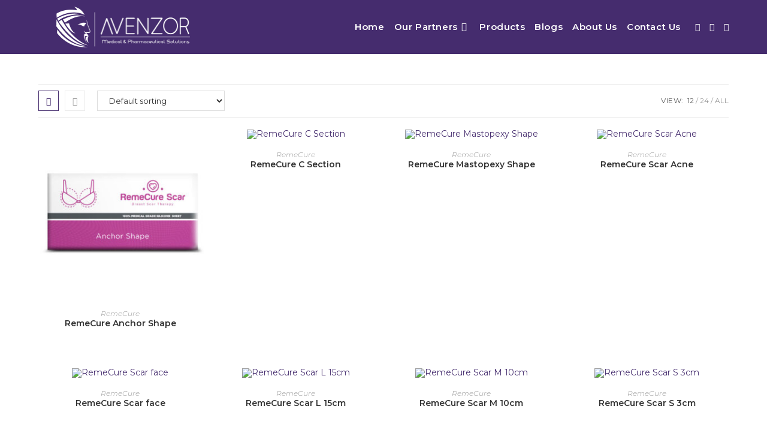

--- FILE ---
content_type: text/html; charset=UTF-8
request_url: https://avenzor.ae/product-tag/keloid-scar/
body_size: 34257
content:
<!DOCTYPE html><html class="html" lang="en-US"><head><meta charset="UTF-8"><link rel="profile" href="https://gmpg.org/xfn/11"><meta name='robots' content='index, follow, max-image-preview:large, max-snippet:-1, max-video-preview:-1' /><style>img:is([sizes="auto" i], [sizes^="auto," i]) { contain-intrinsic-size: 3000px 1500px }</style><meta name="viewport" content="width=device-width, initial-scale=1"><title>KELOID SCAR Archives - Avenzor</title><link rel="canonical" href="https://avenzor.ae/product-tag/keloid-scar/" /><link rel="next" href="https://avenzor.ae/product-tag/keloid-scar/page/2/" /><meta property="og:locale" content="en_US" /><meta property="og:type" content="article" /><meta property="og:title" content="KELOID SCAR Archives - Avenzor" /><meta property="og:url" content="https://avenzor.ae/product-tag/keloid-scar/" /><meta property="og:site_name" content="Avenzor" /><meta name="twitter:card" content="summary_large_image" /> <script type="application/ld+json" class="yoast-schema-graph">{"@context":"https://schema.org","@graph":[{"@type":"CollectionPage","@id":"https://avenzor.ae/product-tag/keloid-scar/","url":"https://avenzor.ae/product-tag/keloid-scar/","name":"KELOID SCAR Archives - Avenzor","isPartOf":{"@id":"https://avenzor.ae/#website"},"primaryImageOfPage":{"@id":"https://avenzor.ae/product-tag/keloid-scar/#primaryimage"},"image":{"@id":"https://avenzor.ae/product-tag/keloid-scar/#primaryimage"},"thumbnailUrl":"https://avenzor.ae/wp-content/uploads/2022/04/RemeCure-Anchor-Shape.jpg","breadcrumb":{"@id":"https://avenzor.ae/product-tag/keloid-scar/#breadcrumb"},"inLanguage":"en-US"},{"@type":"ImageObject","inLanguage":"en-US","@id":"https://avenzor.ae/product-tag/keloid-scar/#primaryimage","url":"https://avenzor.ae/wp-content/uploads/2022/04/RemeCure-Anchor-Shape.jpg","contentUrl":"https://avenzor.ae/wp-content/uploads/2022/04/RemeCure-Anchor-Shape.jpg","width":960,"height":960},{"@type":"BreadcrumbList","@id":"https://avenzor.ae/product-tag/keloid-scar/#breadcrumb","itemListElement":[{"@type":"ListItem","position":1,"name":"Home","item":"https://avenzor.ae/"},{"@type":"ListItem","position":2,"name":"KELOID SCAR"}]},{"@type":"WebSite","@id":"https://avenzor.ae/#website","url":"https://avenzor.ae/","name":"Avenzor","description":"Medical &amp; Pharmaceutical Solutions","publisher":{"@id":"https://avenzor.ae/#organization"},"potentialAction":[{"@type":"SearchAction","target":{"@type":"EntryPoint","urlTemplate":"https://avenzor.ae/?s={search_term_string}"},"query-input":"required name=search_term_string"}],"inLanguage":"en-US"},{"@type":"Organization","@id":"https://avenzor.ae/#organization","name":"Avenzor LLC","url":"https://avenzor.ae/","logo":{"@type":"ImageObject","inLanguage":"en-US","@id":"https://avenzor.ae/#/schema/logo/image/","url":"https://avenzor.ae/wp-content/uploads/2022/07/Screenshot_2022-07-21-00-19-06-932_com.adobe_.reader.png","contentUrl":"https://avenzor.ae/wp-content/uploads/2022/07/Screenshot_2022-07-21-00-19-06-932_com.adobe_.reader.png","width":1041,"height":1269,"caption":"Avenzor LLC"},"image":{"@id":"https://avenzor.ae/#/schema/logo/image/"},"sameAs":["https://www.facebook.com/avenzor.ae/","https://www.instagram.com/avenzor.ae/"]}]}</script> <link rel="alternate" type="application/rss+xml" title="Avenzor &raquo; Feed" href="https://avenzor.ae/feed/" /><link rel="alternate" type="application/rss+xml" title="Avenzor &raquo; Comments Feed" href="https://avenzor.ae/comments/feed/" /><link rel="alternate" type="application/rss+xml" title="Avenzor &raquo; KELOID SCAR Tag Feed" href="https://avenzor.ae/product-tag/keloid-scar/feed/" /> <script defer src="[data-uri]"></script> <link rel='stylesheet' id='hfe-widgets-style-css' href='https://avenzor.ae/wp-content/cache/autoptimize/autoptimize_single_baa27a7862be27d9260ceba2c4c72d20.php?ver=1.6.36' media='all' /><link rel='stylesheet' id='bdt-uikit-css' href='https://avenzor.ae/wp-content/cache/autoptimize/autoptimize_single_819442864fc4795375f49619bb2f9ed2.php?ver=3.17.0' media='all' /><link rel='stylesheet' id='prime-slider-site-css' href='https://avenzor.ae/wp-content/cache/autoptimize/autoptimize_single_da1ddd9fe7e65e57912ebfabd47857a7.php?ver=3.14.9' media='all' /><style id='wp-emoji-styles-inline-css'>img.wp-smiley, img.emoji {
		display: inline !important;
		border: none !important;
		box-shadow: none !important;
		height: 1em !important;
		width: 1em !important;
		margin: 0 0.07em !important;
		vertical-align: -0.1em !important;
		background: none !important;
		padding: 0 !important;
	}</style><link rel='stylesheet' id='wp-block-library-css' href='https://avenzor.ae/wp-includes/css/dist/block-library/style.min.css?ver=6.7.4' media='all' /><style id='wp-block-library-theme-inline-css'>.wp-block-audio :where(figcaption){color:#555;font-size:13px;text-align:center}.is-dark-theme .wp-block-audio :where(figcaption){color:#ffffffa6}.wp-block-audio{margin:0 0 1em}.wp-block-code{border:1px solid #ccc;border-radius:4px;font-family:Menlo,Consolas,monaco,monospace;padding:.8em 1em}.wp-block-embed :where(figcaption){color:#555;font-size:13px;text-align:center}.is-dark-theme .wp-block-embed :where(figcaption){color:#ffffffa6}.wp-block-embed{margin:0 0 1em}.blocks-gallery-caption{color:#555;font-size:13px;text-align:center}.is-dark-theme .blocks-gallery-caption{color:#ffffffa6}:root :where(.wp-block-image figcaption){color:#555;font-size:13px;text-align:center}.is-dark-theme :root :where(.wp-block-image figcaption){color:#ffffffa6}.wp-block-image{margin:0 0 1em}.wp-block-pullquote{border-bottom:4px solid;border-top:4px solid;color:currentColor;margin-bottom:1.75em}.wp-block-pullquote cite,.wp-block-pullquote footer,.wp-block-pullquote__citation{color:currentColor;font-size:.8125em;font-style:normal;text-transform:uppercase}.wp-block-quote{border-left:.25em solid;margin:0 0 1.75em;padding-left:1em}.wp-block-quote cite,.wp-block-quote footer{color:currentColor;font-size:.8125em;font-style:normal;position:relative}.wp-block-quote:where(.has-text-align-right){border-left:none;border-right:.25em solid;padding-left:0;padding-right:1em}.wp-block-quote:where(.has-text-align-center){border:none;padding-left:0}.wp-block-quote.is-large,.wp-block-quote.is-style-large,.wp-block-quote:where(.is-style-plain){border:none}.wp-block-search .wp-block-search__label{font-weight:700}.wp-block-search__button{border:1px solid #ccc;padding:.375em .625em}:where(.wp-block-group.has-background){padding:1.25em 2.375em}.wp-block-separator.has-css-opacity{opacity:.4}.wp-block-separator{border:none;border-bottom:2px solid;margin-left:auto;margin-right:auto}.wp-block-separator.has-alpha-channel-opacity{opacity:1}.wp-block-separator:not(.is-style-wide):not(.is-style-dots){width:100px}.wp-block-separator.has-background:not(.is-style-dots){border-bottom:none;height:1px}.wp-block-separator.has-background:not(.is-style-wide):not(.is-style-dots){height:2px}.wp-block-table{margin:0 0 1em}.wp-block-table td,.wp-block-table th{word-break:normal}.wp-block-table :where(figcaption){color:#555;font-size:13px;text-align:center}.is-dark-theme .wp-block-table :where(figcaption){color:#ffffffa6}.wp-block-video :where(figcaption){color:#555;font-size:13px;text-align:center}.is-dark-theme .wp-block-video :where(figcaption){color:#ffffffa6}.wp-block-video{margin:0 0 1em}:root :where(.wp-block-template-part.has-background){margin-bottom:0;margin-top:0;padding:1.25em 2.375em}</style><link rel='stylesheet' id='woolentor-block-common-css' href='https://avenzor.ae/wp-content/cache/autoptimize/autoptimize_single_dd9a359723512bf93d3ed3c84f9a4523.php?ver=2.9.1' media='all' /><link rel='stylesheet' id='woolentor-block-default-css' href='https://avenzor.ae/wp-content/cache/autoptimize/autoptimize_single_fece24a463ce75069d610b50c4b8929c.php?ver=2.9.1' media='all' /><style id='classic-theme-styles-inline-css'>/*! This file is auto-generated */
.wp-block-button__link{color:#fff;background-color:#32373c;border-radius:9999px;box-shadow:none;text-decoration:none;padding:calc(.667em + 2px) calc(1.333em + 2px);font-size:1.125em}.wp-block-file__button{background:#32373c;color:#fff;text-decoration:none}</style><style id='global-styles-inline-css'>:root{--wp--preset--aspect-ratio--square: 1;--wp--preset--aspect-ratio--4-3: 4/3;--wp--preset--aspect-ratio--3-4: 3/4;--wp--preset--aspect-ratio--3-2: 3/2;--wp--preset--aspect-ratio--2-3: 2/3;--wp--preset--aspect-ratio--16-9: 16/9;--wp--preset--aspect-ratio--9-16: 9/16;--wp--preset--color--black: #000000;--wp--preset--color--cyan-bluish-gray: #abb8c3;--wp--preset--color--white: #ffffff;--wp--preset--color--pale-pink: #f78da7;--wp--preset--color--vivid-red: #cf2e2e;--wp--preset--color--luminous-vivid-orange: #ff6900;--wp--preset--color--luminous-vivid-amber: #fcb900;--wp--preset--color--light-green-cyan: #7bdcb5;--wp--preset--color--vivid-green-cyan: #00d084;--wp--preset--color--pale-cyan-blue: #8ed1fc;--wp--preset--color--vivid-cyan-blue: #0693e3;--wp--preset--color--vivid-purple: #9b51e0;--wp--preset--gradient--vivid-cyan-blue-to-vivid-purple: linear-gradient(135deg,rgba(6,147,227,1) 0%,rgb(155,81,224) 100%);--wp--preset--gradient--light-green-cyan-to-vivid-green-cyan: linear-gradient(135deg,rgb(122,220,180) 0%,rgb(0,208,130) 100%);--wp--preset--gradient--luminous-vivid-amber-to-luminous-vivid-orange: linear-gradient(135deg,rgba(252,185,0,1) 0%,rgba(255,105,0,1) 100%);--wp--preset--gradient--luminous-vivid-orange-to-vivid-red: linear-gradient(135deg,rgba(255,105,0,1) 0%,rgb(207,46,46) 100%);--wp--preset--gradient--very-light-gray-to-cyan-bluish-gray: linear-gradient(135deg,rgb(238,238,238) 0%,rgb(169,184,195) 100%);--wp--preset--gradient--cool-to-warm-spectrum: linear-gradient(135deg,rgb(74,234,220) 0%,rgb(151,120,209) 20%,rgb(207,42,186) 40%,rgb(238,44,130) 60%,rgb(251,105,98) 80%,rgb(254,248,76) 100%);--wp--preset--gradient--blush-light-purple: linear-gradient(135deg,rgb(255,206,236) 0%,rgb(152,150,240) 100%);--wp--preset--gradient--blush-bordeaux: linear-gradient(135deg,rgb(254,205,165) 0%,rgb(254,45,45) 50%,rgb(107,0,62) 100%);--wp--preset--gradient--luminous-dusk: linear-gradient(135deg,rgb(255,203,112) 0%,rgb(199,81,192) 50%,rgb(65,88,208) 100%);--wp--preset--gradient--pale-ocean: linear-gradient(135deg,rgb(255,245,203) 0%,rgb(182,227,212) 50%,rgb(51,167,181) 100%);--wp--preset--gradient--electric-grass: linear-gradient(135deg,rgb(202,248,128) 0%,rgb(113,206,126) 100%);--wp--preset--gradient--midnight: linear-gradient(135deg,rgb(2,3,129) 0%,rgb(40,116,252) 100%);--wp--preset--font-size--small: 13px;--wp--preset--font-size--medium: 20px;--wp--preset--font-size--large: 36px;--wp--preset--font-size--x-large: 42px;--wp--preset--spacing--20: 0.44rem;--wp--preset--spacing--30: 0.67rem;--wp--preset--spacing--40: 1rem;--wp--preset--spacing--50: 1.5rem;--wp--preset--spacing--60: 2.25rem;--wp--preset--spacing--70: 3.38rem;--wp--preset--spacing--80: 5.06rem;--wp--preset--shadow--natural: 6px 6px 9px rgba(0, 0, 0, 0.2);--wp--preset--shadow--deep: 12px 12px 50px rgba(0, 0, 0, 0.4);--wp--preset--shadow--sharp: 6px 6px 0px rgba(0, 0, 0, 0.2);--wp--preset--shadow--outlined: 6px 6px 0px -3px rgba(255, 255, 255, 1), 6px 6px rgba(0, 0, 0, 1);--wp--preset--shadow--crisp: 6px 6px 0px rgba(0, 0, 0, 1);}:where(.is-layout-flex){gap: 0.5em;}:where(.is-layout-grid){gap: 0.5em;}body .is-layout-flex{display: flex;}.is-layout-flex{flex-wrap: wrap;align-items: center;}.is-layout-flex > :is(*, div){margin: 0;}body .is-layout-grid{display: grid;}.is-layout-grid > :is(*, div){margin: 0;}:where(.wp-block-columns.is-layout-flex){gap: 2em;}:where(.wp-block-columns.is-layout-grid){gap: 2em;}:where(.wp-block-post-template.is-layout-flex){gap: 1.25em;}:where(.wp-block-post-template.is-layout-grid){gap: 1.25em;}.has-black-color{color: var(--wp--preset--color--black) !important;}.has-cyan-bluish-gray-color{color: var(--wp--preset--color--cyan-bluish-gray) !important;}.has-white-color{color: var(--wp--preset--color--white) !important;}.has-pale-pink-color{color: var(--wp--preset--color--pale-pink) !important;}.has-vivid-red-color{color: var(--wp--preset--color--vivid-red) !important;}.has-luminous-vivid-orange-color{color: var(--wp--preset--color--luminous-vivid-orange) !important;}.has-luminous-vivid-amber-color{color: var(--wp--preset--color--luminous-vivid-amber) !important;}.has-light-green-cyan-color{color: var(--wp--preset--color--light-green-cyan) !important;}.has-vivid-green-cyan-color{color: var(--wp--preset--color--vivid-green-cyan) !important;}.has-pale-cyan-blue-color{color: var(--wp--preset--color--pale-cyan-blue) !important;}.has-vivid-cyan-blue-color{color: var(--wp--preset--color--vivid-cyan-blue) !important;}.has-vivid-purple-color{color: var(--wp--preset--color--vivid-purple) !important;}.has-black-background-color{background-color: var(--wp--preset--color--black) !important;}.has-cyan-bluish-gray-background-color{background-color: var(--wp--preset--color--cyan-bluish-gray) !important;}.has-white-background-color{background-color: var(--wp--preset--color--white) !important;}.has-pale-pink-background-color{background-color: var(--wp--preset--color--pale-pink) !important;}.has-vivid-red-background-color{background-color: var(--wp--preset--color--vivid-red) !important;}.has-luminous-vivid-orange-background-color{background-color: var(--wp--preset--color--luminous-vivid-orange) !important;}.has-luminous-vivid-amber-background-color{background-color: var(--wp--preset--color--luminous-vivid-amber) !important;}.has-light-green-cyan-background-color{background-color: var(--wp--preset--color--light-green-cyan) !important;}.has-vivid-green-cyan-background-color{background-color: var(--wp--preset--color--vivid-green-cyan) !important;}.has-pale-cyan-blue-background-color{background-color: var(--wp--preset--color--pale-cyan-blue) !important;}.has-vivid-cyan-blue-background-color{background-color: var(--wp--preset--color--vivid-cyan-blue) !important;}.has-vivid-purple-background-color{background-color: var(--wp--preset--color--vivid-purple) !important;}.has-black-border-color{border-color: var(--wp--preset--color--black) !important;}.has-cyan-bluish-gray-border-color{border-color: var(--wp--preset--color--cyan-bluish-gray) !important;}.has-white-border-color{border-color: var(--wp--preset--color--white) !important;}.has-pale-pink-border-color{border-color: var(--wp--preset--color--pale-pink) !important;}.has-vivid-red-border-color{border-color: var(--wp--preset--color--vivid-red) !important;}.has-luminous-vivid-orange-border-color{border-color: var(--wp--preset--color--luminous-vivid-orange) !important;}.has-luminous-vivid-amber-border-color{border-color: var(--wp--preset--color--luminous-vivid-amber) !important;}.has-light-green-cyan-border-color{border-color: var(--wp--preset--color--light-green-cyan) !important;}.has-vivid-green-cyan-border-color{border-color: var(--wp--preset--color--vivid-green-cyan) !important;}.has-pale-cyan-blue-border-color{border-color: var(--wp--preset--color--pale-cyan-blue) !important;}.has-vivid-cyan-blue-border-color{border-color: var(--wp--preset--color--vivid-cyan-blue) !important;}.has-vivid-purple-border-color{border-color: var(--wp--preset--color--vivid-purple) !important;}.has-vivid-cyan-blue-to-vivid-purple-gradient-background{background: var(--wp--preset--gradient--vivid-cyan-blue-to-vivid-purple) !important;}.has-light-green-cyan-to-vivid-green-cyan-gradient-background{background: var(--wp--preset--gradient--light-green-cyan-to-vivid-green-cyan) !important;}.has-luminous-vivid-amber-to-luminous-vivid-orange-gradient-background{background: var(--wp--preset--gradient--luminous-vivid-amber-to-luminous-vivid-orange) !important;}.has-luminous-vivid-orange-to-vivid-red-gradient-background{background: var(--wp--preset--gradient--luminous-vivid-orange-to-vivid-red) !important;}.has-very-light-gray-to-cyan-bluish-gray-gradient-background{background: var(--wp--preset--gradient--very-light-gray-to-cyan-bluish-gray) !important;}.has-cool-to-warm-spectrum-gradient-background{background: var(--wp--preset--gradient--cool-to-warm-spectrum) !important;}.has-blush-light-purple-gradient-background{background: var(--wp--preset--gradient--blush-light-purple) !important;}.has-blush-bordeaux-gradient-background{background: var(--wp--preset--gradient--blush-bordeaux) !important;}.has-luminous-dusk-gradient-background{background: var(--wp--preset--gradient--luminous-dusk) !important;}.has-pale-ocean-gradient-background{background: var(--wp--preset--gradient--pale-ocean) !important;}.has-electric-grass-gradient-background{background: var(--wp--preset--gradient--electric-grass) !important;}.has-midnight-gradient-background{background: var(--wp--preset--gradient--midnight) !important;}.has-small-font-size{font-size: var(--wp--preset--font-size--small) !important;}.has-medium-font-size{font-size: var(--wp--preset--font-size--medium) !important;}.has-large-font-size{font-size: var(--wp--preset--font-size--large) !important;}.has-x-large-font-size{font-size: var(--wp--preset--font-size--x-large) !important;}
:where(.wp-block-post-template.is-layout-flex){gap: 1.25em;}:where(.wp-block-post-template.is-layout-grid){gap: 1.25em;}
:where(.wp-block-columns.is-layout-flex){gap: 2em;}:where(.wp-block-columns.is-layout-grid){gap: 2em;}
:root :where(.wp-block-pullquote){font-size: 1.5em;line-height: 1.6;}</style><link rel='stylesheet' id='contact-form-7-css' href='https://avenzor.ae/wp-content/cache/autoptimize/autoptimize_single_3fd2afa98866679439097f4ab102fe0a.php?ver=5.9.6' media='all' /><link rel='stylesheet' id='nbcpf-intlTelInput-style-css' href='https://avenzor.ae/wp-content/plugins/country-phone-field-contact-form-7/assets/css/intlTelInput.min.css?ver=6.7.4' media='all' /><link rel='stylesheet' id='nbcpf-countryFlag-style-css' href='https://avenzor.ae/wp-content/plugins/country-phone-field-contact-form-7/assets/css/countrySelect.min.css?ver=6.7.4' media='all' /><style id='woocommerce-inline-inline-css'>.woocommerce form .form-row .required { visibility: visible; }</style><link rel='stylesheet' id='hfe-style-css' href='https://avenzor.ae/wp-content/cache/autoptimize/autoptimize_single_a5bf64d5859ee94a3e8e93d592d6d2a0.php?ver=1.6.36' media='all' /><link rel='stylesheet' id='elementor-icons-css' href='https://avenzor.ae/wp-content/plugins/elementor/assets/lib/eicons/css/elementor-icons.min.css?ver=5.30.0' media='all' /><link rel='stylesheet' id='elementor-frontend-css' href='https://avenzor.ae/wp-content/plugins/elementor/assets/css/frontend-lite.min.css?ver=3.22.1' media='all' /><link rel='stylesheet' id='swiper-css' href='https://avenzor.ae/wp-content/plugins/elementor/assets/lib/swiper/v8/css/swiper.min.css?ver=8.4.5' media='all' /><link rel='stylesheet' id='elementor-post-5-css' href='https://avenzor.ae/wp-content/cache/autoptimize/autoptimize_single_c39ec5dd0f68b4630a822201af68daab.php?ver=1741087133' media='all' /><link rel='stylesheet' id='elementor-global-css' href='https://avenzor.ae/wp-content/cache/autoptimize/autoptimize_single_d652ea8c4785009316aec067abc6fd9e.php?ver=1741087134' media='all' /><link rel='stylesheet' id='elementor-post-1500-css' href='https://avenzor.ae/wp-content/cache/autoptimize/autoptimize_single_2df5b1942ed1201c52aabd4d7cf37b0b.php?ver=1741087135' media='all' /><link rel='stylesheet' id='font-awesome-four-css' href='https://avenzor.ae/wp-content/plugins/woolentor-addons/assets/css/font-awesome.min.css?ver=2.9.1' media='all' /><link rel='stylesheet' id='simple-line-icons-wl-css' href='https://avenzor.ae/wp-content/cache/autoptimize/autoptimize_single_b277120df913d53f0cca1ab844f83bd0.php?ver=2.9.1' media='all' /><link rel='stylesheet' id='htflexboxgrid-css' href='https://avenzor.ae/wp-content/cache/autoptimize/autoptimize_single_da88144a7830a4b00d6c8e9156cd371f.php?ver=2.9.1' media='all' /><link rel='stylesheet' id='slick-css' href='https://avenzor.ae/wp-content/cache/autoptimize/autoptimize_single_18ea43e29560103aebf14af0ea806cf3.php?ver=2.9.1' media='all' /><link rel='stylesheet' id='woolentor-widgets-css' href='https://avenzor.ae/wp-content/cache/autoptimize/autoptimize_single_42766c1f80bed8c307a765a3e08baf48.php?ver=2.9.1' media='all' /><link rel='stylesheet' id='ywctm-frontend-css' href='https://avenzor.ae/wp-content/plugins/yith-woocommerce-catalog-mode/assets/css/frontend.min.css?ver=2.35.0' media='all' /><style id='ywctm-frontend-inline-css'>.widget.woocommerce.widget_shopping_cart{display: none !important}</style><link rel='stylesheet' id='oceanwp-woo-mini-cart-css' href='https://avenzor.ae/wp-content/themes/oceanwp/assets/css/woo/woo-mini-cart.min.css?ver=6.7.4' media='all' /><link rel='stylesheet' id='font-awesome-css' href='https://avenzor.ae/wp-content/themes/oceanwp/assets/fonts/fontawesome/css/all.min.css?ver=6.4.2' media='all' /><style id='font-awesome-inline-css'>[data-font="FontAwesome"]:before {font-family: 'FontAwesome' !important;content: attr(data-icon) !important;speak: none !important;font-weight: normal !important;font-variant: normal !important;text-transform: none !important;line-height: 1 !important;font-style: normal !important;-webkit-font-smoothing: antialiased !important;-moz-osx-font-smoothing: grayscale !important;}</style><link rel='stylesheet' id='simple-line-icons-css' href='https://avenzor.ae/wp-content/themes/oceanwp/assets/css/third/simple-line-icons.min.css?ver=2.4.0' media='all' /><link rel='stylesheet' id='oceanwp-style-css' href='https://avenzor.ae/wp-content/themes/oceanwp/assets/css/style.min.css?ver=3.5.7' media='all' /><link rel='stylesheet' id='oceanwp-woocommerce-css' href='https://avenzor.ae/wp-content/themes/oceanwp/assets/css/woo/woocommerce.min.css?ver=6.7.4' media='all' /><link rel='stylesheet' id='oceanwp-woo-star-font-css' href='https://avenzor.ae/wp-content/themes/oceanwp/assets/css/woo/woo-star-font.min.css?ver=6.7.4' media='all' /><link rel='stylesheet' id='oceanwp-woo-hover-style-css' href='https://avenzor.ae/wp-content/themes/oceanwp/assets/css/woo/hover-style.min.css?ver=6.7.4' media='all' /><link rel='stylesheet' id='oceanwp-woo-quick-view-css' href='https://avenzor.ae/wp-content/themes/oceanwp/assets/css/woo/woo-quick-view.min.css?ver=6.7.4' media='all' /><link rel='stylesheet' id='oe-widgets-style-css' href='https://avenzor.ae/wp-content/cache/autoptimize/autoptimize_single_517dda83e7784560e130032a025c6b6c.php?ver=6.7.4' media='all' /><link rel='stylesheet' id='google-fonts-1-css' href='https://fonts.googleapis.com/css?family=Montserrat%3A100%2C100italic%2C200%2C200italic%2C300%2C300italic%2C400%2C400italic%2C500%2C500italic%2C600%2C600italic%2C700%2C700italic%2C800%2C800italic%2C900%2C900italic&#038;display=auto&#038;ver=6.7.4' media='all' /><link rel='stylesheet' id='elementor-icons-shared-0-css' href='https://avenzor.ae/wp-content/plugins/elementor/assets/lib/font-awesome/css/fontawesome.min.css?ver=5.15.3' media='all' /><link rel='stylesheet' id='elementor-icons-fa-brands-css' href='https://avenzor.ae/wp-content/plugins/elementor/assets/lib/font-awesome/css/brands.min.css?ver=5.15.3' media='all' /><link rel="preconnect" href="https://fonts.gstatic.com/" crossorigin><script type="text/template" id="tmpl-variation-template"><div class="woocommerce-variation-description">{{{ data.variation.variation_description }}}</div>
	<div class="woocommerce-variation-price">{{{ data.variation.price_html }}}</div>
	<div class="woocommerce-variation-availability">{{{ data.variation.availability_html }}}</div></script> <script type="text/template" id="tmpl-unavailable-variation-template"><p>Sorry, this product is unavailable. Please choose a different combination.</p></script> <script src="https://avenzor.ae/wp-includes/js/jquery/jquery.min.js?ver=3.7.1" id="jquery-core-js"></script> <script defer src="https://avenzor.ae/wp-includes/js/jquery/jquery-migrate.min.js?ver=3.4.1" id="jquery-migrate-js"></script> <script src="https://avenzor.ae/wp-content/plugins/woocommerce/assets/js/jquery-blockui/jquery.blockUI.min.js?ver=2.7.0-wc.9.0.3" id="jquery-blockui-js" defer data-wp-strategy="defer"></script> <script defer id="wc-add-to-cart-js-extra" src="[data-uri]"></script> <script src="https://avenzor.ae/wp-content/plugins/woocommerce/assets/js/frontend/add-to-cart.min.js?ver=9.0.3" id="wc-add-to-cart-js" defer data-wp-strategy="defer"></script> <script src="https://avenzor.ae/wp-content/plugins/woocommerce/assets/js/js-cookie/js.cookie.min.js?ver=2.1.4-wc.9.0.3" id="js-cookie-js" defer data-wp-strategy="defer"></script> <script defer id="woocommerce-js-extra" src="[data-uri]"></script> <script src="https://avenzor.ae/wp-content/plugins/woocommerce/assets/js/frontend/woocommerce.min.js?ver=9.0.3" id="woocommerce-js" defer data-wp-strategy="defer"></script> <script defer src="https://avenzor.ae/wp-includes/js/underscore.min.js?ver=1.13.7" id="underscore-js"></script> <script defer id="wp-util-js-extra" src="[data-uri]"></script> <script defer src="https://avenzor.ae/wp-includes/js/wp-util.min.js?ver=6.7.4" id="wp-util-js"></script> <script defer id="wc-add-to-cart-variation-js-extra" src="[data-uri]"></script> <script src="https://avenzor.ae/wp-content/plugins/woocommerce/assets/js/frontend/add-to-cart-variation.min.js?ver=9.0.3" id="wc-add-to-cart-variation-js" defer data-wp-strategy="defer"></script> <script src="https://avenzor.ae/wp-content/plugins/woocommerce/assets/js/flexslider/jquery.flexslider.min.js?ver=2.7.2-wc.9.0.3" id="flexslider-js" defer data-wp-strategy="defer"></script> <script defer id="wc-cart-fragments-js-extra" src="[data-uri]"></script> <script src="https://avenzor.ae/wp-content/plugins/woocommerce/assets/js/frontend/cart-fragments.min.js?ver=9.0.3" id="wc-cart-fragments-js" defer data-wp-strategy="defer"></script> <link rel="https://api.w.org/" href="https://avenzor.ae/wp-json/" /><link rel="alternate" title="JSON" type="application/json" href="https://avenzor.ae/wp-json/wp/v2/product_tag/93" /><link rel="EditURI" type="application/rsd+xml" title="RSD" href="https://avenzor.ae/xmlrpc.php?rsd" /><meta name="generator" content="WordPress 6.7.4" /><meta name="generator" content="WooCommerce 9.0.3" /> <noscript><style>.woocommerce-product-gallery{ opacity: 1 !important; }</style></noscript><meta name="generator" content="Elementor 3.22.1; features: e_optimized_assets_loading, e_optimized_css_loading, additional_custom_breakpoints; settings: css_print_method-external, google_font-enabled, font_display-auto"><link rel="icon" href="https://avenzor.ae/wp-content/uploads/2022/07/cropped-Avenzor-1-32x32.png" sizes="32x32" /><link rel="icon" href="https://avenzor.ae/wp-content/uploads/2022/07/cropped-Avenzor-1-192x192.png" sizes="192x192" /><link rel="apple-touch-icon" href="https://avenzor.ae/wp-content/uploads/2022/07/cropped-Avenzor-1-180x180.png" /><meta name="msapplication-TileImage" content="https://avenzor.ae/wp-content/uploads/2022/07/cropped-Avenzor-1-270x270.png" /><style id="wp-custom-css">#site-header{position:sticky;position:-webkit-sticky;top:-0rem}</style><style type="text/css">/* General CSS */.woocommerce-MyAccount-navigation ul li a:before,.woocommerce-checkout .woocommerce-info a,.woocommerce-checkout #payment ul.payment_methods .wc_payment_method>input[type=radio]:first-child:checked+label:before,.woocommerce-checkout #payment .payment_method_paypal .about_paypal,.woocommerce ul.products li.product li.category a:hover,.woocommerce ul.products li.product .button:hover,.woocommerce ul.products li.product .product-inner .added_to_cart:hover,.product_meta .posted_in a:hover,.product_meta .tagged_as a:hover,.woocommerce div.product .woocommerce-tabs ul.tabs li a:hover,.woocommerce div.product .woocommerce-tabs ul.tabs li.active a,.woocommerce .oceanwp-grid-list a.active,.woocommerce .oceanwp-grid-list a:hover,.woocommerce .oceanwp-off-canvas-filter:hover,.widget_shopping_cart ul.cart_list li .owp-grid-wrap .owp-grid a.remove:hover,.widget_product_categories li a:hover ~ .count,.widget_layered_nav li a:hover ~ .count,.woocommerce ul.products li.product:not(.product-category) .woo-entry-buttons li a:hover,a:hover,a.light:hover,.theme-heading .text::before,.theme-heading .text::after,#top-bar-content >a:hover,#top-bar-social li.oceanwp-email a:hover,#site-navigation-wrap .dropdown-menu >li >a:hover,#site-header.medium-header #medium-searchform button:hover,.oceanwp-mobile-menu-icon a:hover,.blog-entry.post .blog-entry-header .entry-title a:hover,.blog-entry.post .blog-entry-readmore a:hover,.blog-entry.thumbnail-entry .blog-entry-category a,ul.meta li a:hover,.dropcap,.single nav.post-navigation .nav-links .title,body .related-post-title a:hover,body #wp-calendar caption,body .contact-info-widget.default i,body .contact-info-widget.big-icons i,body .custom-links-widget .oceanwp-custom-links li a:hover,body .custom-links-widget .oceanwp-custom-links li a:hover:before,body .posts-thumbnails-widget li a:hover,body .social-widget li.oceanwp-email a:hover,.comment-author .comment-meta .comment-reply-link,#respond #cancel-comment-reply-link:hover,#footer-widgets .footer-box a:hover,#footer-bottom a:hover,#footer-bottom #footer-bottom-menu a:hover,.sidr a:hover,.sidr-class-dropdown-toggle:hover,.sidr-class-menu-item-has-children.active >a,.sidr-class-menu-item-has-children.active >a >.sidr-class-dropdown-toggle,input[type=checkbox]:checked:before{color:#452c6e}.woocommerce .oceanwp-grid-list a.active .owp-icon use,.woocommerce .oceanwp-grid-list a:hover .owp-icon use,.single nav.post-navigation .nav-links .title .owp-icon use,.blog-entry.post .blog-entry-readmore a:hover .owp-icon use,body .contact-info-widget.default .owp-icon use,body .contact-info-widget.big-icons .owp-icon use{stroke:#452c6e}.woocommerce div.product div.images .open-image,.wcmenucart-details.count,.woocommerce-message a,.woocommerce-error a,.woocommerce-info a,.woocommerce .widget_price_filter .ui-slider .ui-slider-handle,.woocommerce .widget_price_filter .ui-slider .ui-slider-range,.owp-product-nav li a.owp-nav-link:hover,.woocommerce div.product.owp-tabs-layout-vertical .woocommerce-tabs ul.tabs li a:after,.woocommerce .widget_product_categories li.current-cat >a ~ .count,.woocommerce .widget_product_categories li.current-cat >a:before,.woocommerce .widget_layered_nav li.chosen a ~ .count,.woocommerce .widget_layered_nav li.chosen a:before,#owp-checkout-timeline .active .timeline-wrapper,.bag-style:hover .wcmenucart-cart-icon .wcmenucart-count,.show-cart .wcmenucart-cart-icon .wcmenucart-count,.woocommerce ul.products li.product:not(.product-category) .image-wrap .button,input[type="button"],input[type="reset"],input[type="submit"],button[type="submit"],.button,#site-navigation-wrap .dropdown-menu >li.btn >a >span,.thumbnail:hover i,.post-quote-content,.omw-modal .omw-close-modal,body .contact-info-widget.big-icons li:hover i,body div.wpforms-container-full .wpforms-form input[type=submit],body div.wpforms-container-full .wpforms-form button[type=submit],body div.wpforms-container-full .wpforms-form .wpforms-page-button{background-color:#452c6e}.thumbnail:hover .link-post-svg-icon{background-color:#452c6e}body .contact-info-widget.big-icons li:hover .owp-icon{background-color:#452c6e}.current-shop-items-dropdown{border-top-color:#452c6e}.woocommerce div.product .woocommerce-tabs ul.tabs li.active a{border-bottom-color:#452c6e}.wcmenucart-details.count:before{border-color:#452c6e}.woocommerce ul.products li.product .button:hover{border-color:#452c6e}.woocommerce ul.products li.product .product-inner .added_to_cart:hover{border-color:#452c6e}.woocommerce div.product .woocommerce-tabs ul.tabs li.active a{border-color:#452c6e}.woocommerce .oceanwp-grid-list a.active{border-color:#452c6e}.woocommerce .oceanwp-grid-list a:hover{border-color:#452c6e}.woocommerce .oceanwp-off-canvas-filter:hover{border-color:#452c6e}.owp-product-nav li a.owp-nav-link:hover{border-color:#452c6e}.widget_shopping_cart_content .buttons .button:first-child:hover{border-color:#452c6e}.widget_shopping_cart ul.cart_list li .owp-grid-wrap .owp-grid a.remove:hover{border-color:#452c6e}.widget_product_categories li a:hover ~ .count{border-color:#452c6e}.woocommerce .widget_product_categories li.current-cat >a ~ .count{border-color:#452c6e}.woocommerce .widget_product_categories li.current-cat >a:before{border-color:#452c6e}.widget_layered_nav li a:hover ~ .count{border-color:#452c6e}.woocommerce .widget_layered_nav li.chosen a ~ .count{border-color:#452c6e}.woocommerce .widget_layered_nav li.chosen a:before{border-color:#452c6e}#owp-checkout-timeline.arrow .active .timeline-wrapper:before{border-top-color:#452c6e;border-bottom-color:#452c6e}#owp-checkout-timeline.arrow .active .timeline-wrapper:after{border-left-color:#452c6e;border-right-color:#452c6e}.bag-style:hover .wcmenucart-cart-icon .wcmenucart-count{border-color:#452c6e}.bag-style:hover .wcmenucart-cart-icon .wcmenucart-count:after{border-color:#452c6e}.show-cart .wcmenucart-cart-icon .wcmenucart-count{border-color:#452c6e}.show-cart .wcmenucart-cart-icon .wcmenucart-count:after{border-color:#452c6e}.woocommerce ul.products li.product:not(.product-category) .woo-product-gallery .active a{border-color:#452c6e}.woocommerce ul.products li.product:not(.product-category) .woo-product-gallery a:hover{border-color:#452c6e}.widget-title{border-color:#452c6e}blockquote{border-color:#452c6e}#searchform-dropdown{border-color:#452c6e}.dropdown-menu .sub-menu{border-color:#452c6e}.blog-entry.large-entry .blog-entry-readmore a:hover{border-color:#452c6e}.oceanwp-newsletter-form-wrap input[type="email"]:focus{border-color:#452c6e}.social-widget li.oceanwp-email a:hover{border-color:#452c6e}#respond #cancel-comment-reply-link:hover{border-color:#452c6e}body .contact-info-widget.big-icons li:hover i{border-color:#452c6e}#footer-widgets .oceanwp-newsletter-form-wrap input[type="email"]:focus{border-color:#452c6e}blockquote,.wp-block-quote{border-left-color:#452c6e}body .contact-info-widget.big-icons li:hover .owp-icon{border-color:#452c6e}.woocommerce div.product div.images .open-image:hover,.woocommerce-error a:hover,.woocommerce-info a:hover,.woocommerce-message a:hover,.woocommerce-message a:focus,.woocommerce .button:focus,.woocommerce ul.products li.product:not(.product-category) .image-wrap .button:hover,input[type="button"]:hover,input[type="reset"]:hover,input[type="submit"]:hover,button[type="submit"]:hover,input[type="button"]:focus,input[type="reset"]:focus,input[type="submit"]:focus,button[type="submit"]:focus,.button:hover,.button:focus,#site-navigation-wrap .dropdown-menu >li.btn >a:hover >span,.post-quote-author,.omw-modal .omw-close-modal:hover,body div.wpforms-container-full .wpforms-form input[type=submit]:hover,body div.wpforms-container-full .wpforms-form button[type=submit]:hover,body div.wpforms-container-full .wpforms-form .wpforms-page-button:hover{background-color:#bda070}a{color:#452c6e}a .owp-icon use{stroke:#452c6e}a:hover{color:#bda070}a:hover .owp-icon use{stroke:#bda070}@media only screen and (min-width:960px){.content-area,.content-left-sidebar .content-area{width:90%}}@media only screen and (min-width:960px){.widget-area,.content-left-sidebar .widget-area{width:27%}}.page-header .page-header-title,.page-header.background-image-page-header .page-header-title{color:#452c6e}#scroll-top{background-color:#452c6e}#scroll-top:hover{color:#bda070}#scroll-top:hover .owp-icon use{stroke:#ffffff}/* Header CSS */#site-logo #site-logo-inner,.oceanwp-social-menu .social-menu-inner,#site-header.full_screen-header .menu-bar-inner,.after-header-content .after-header-content-inner{height:90px}#site-navigation-wrap .dropdown-menu >li >a,.oceanwp-mobile-menu-icon a,.mobile-menu-close,.after-header-content-inner >a{line-height:90px}@media only screen and (max-width:959px){body.default-breakpoint #site-logo #site-logo-inner{height:70px}}@media only screen and (max-width:959px){body.default-breakpoint .oceanwp-mobile-menu-icon a,.mobile-menu-close{line-height:70px}}#site-header,.has-transparent-header .is-sticky #site-header,.has-vh-transparent .is-sticky #site-header.vertical-header,#searchform-header-replace{background-color:#452c6e}#site-header{border-color:rgba(241,241,241,0)}#site-header-inner{padding:0 0 0 30px}@media (max-width:768px){#site-header-inner{padding:0}}@media (max-width:480px){#site-header-inner{padding:0}}#site-header.has-header-media .overlay-header-media{background-color:rgba(0,0,0,0.5)}#site-logo #site-logo-inner a img,#site-header.center-header #site-navigation-wrap .middle-site-logo a img{max-width:223px}@media (max-width:768px){#site-logo #site-logo-inner a img,#site-header.center-header #site-navigation-wrap .middle-site-logo a img{max-width:167px}}@media (max-width:480px){#site-logo #site-logo-inner a img,#site-header.center-header #site-navigation-wrap .middle-site-logo a img{max-width:148px}}#site-header #site-logo #site-logo-inner a img,#site-header.center-header #site-navigation-wrap .middle-site-logo a img{max-height:172px}@media (max-width:480px){#site-header #site-logo #site-logo-inner a img,#site-header.center-header #site-navigation-wrap .middle-site-logo a img{max-height:147px}}#site-navigation-wrap .dropdown-menu >li >a{padding:0 8px}#site-navigation-wrap .dropdown-menu >li >a,.oceanwp-mobile-menu-icon a,#searchform-header-replace-close{color:#ffffff}#site-navigation-wrap .dropdown-menu >li >a .owp-icon use,.oceanwp-mobile-menu-icon a .owp-icon use,#searchform-header-replace-close .owp-icon use{stroke:#ffffff}#site-navigation-wrap .dropdown-menu >li >a:hover,.oceanwp-mobile-menu-icon a:hover,#searchform-header-replace-close:hover{color:#bda070}#site-navigation-wrap .dropdown-menu >li >a:hover .owp-icon use,.oceanwp-mobile-menu-icon a:hover .owp-icon use,#searchform-header-replace-close:hover .owp-icon use{stroke:#bda070}#site-navigation-wrap .dropdown-menu >.current-menu-item >a,#site-navigation-wrap .dropdown-menu >.current-menu-ancestor >a,#site-navigation-wrap .dropdown-menu >.current-menu-item >a:hover,#site-navigation-wrap .dropdown-menu >.current-menu-ancestor >a:hover{color:#ffffff}.dropdown-menu .sub-menu{min-width:201px}.dropdown-menu .sub-menu,#searchform-dropdown,.current-shop-items-dropdown{background-color:#452c6e}.dropdown-menu .sub-menu,#searchform-dropdown,.current-shop-items-dropdown{border-color:#452c6e}.dropdown-menu ul li.menu-item,.navigation >ul >li >ul.megamenu.sub-menu >li,.navigation .megamenu li ul.sub-menu{border-color:#bda070}.dropdown-menu ul li a.menu-link{color:#ffffff}.dropdown-menu ul li a.menu-link .owp-icon use{stroke:#ffffff}.dropdown-menu ul li a.menu-link:hover{color:#ffffff}.dropdown-menu ul li a.menu-link:hover .owp-icon use{stroke:#ffffff}.dropdown-menu ul li a.menu-link:hover{background-color:#bda070}.oceanwp-social-menu.simple-social ul li a{color:#ffffff}.oceanwp-social-menu.simple-social ul li a .owp-icon use{stroke:#ffffff}#mobile-dropdown{max-height:426px}#sidr,#mobile-dropdown{background-color:#452c6e}#sidr li,#sidr ul,#mobile-dropdown ul li,#mobile-dropdown ul li ul{border-color:#452c6e}body .sidr a,body .sidr-class-dropdown-toggle,#mobile-dropdown ul li a,#mobile-dropdown ul li a .dropdown-toggle,#mobile-fullscreen ul li a,#mobile-fullscreen .oceanwp-social-menu.simple-social ul li a{color:#ffffff}#mobile-fullscreen a.close .close-icon-inner,#mobile-fullscreen a.close .close-icon-inner::after{background-color:#ffffff}body .sidr a:hover,body .sidr-class-dropdown-toggle:hover,body .sidr-class-dropdown-toggle .fa,body .sidr-class-menu-item-has-children.active >a,body .sidr-class-menu-item-has-children.active >a >.sidr-class-dropdown-toggle,#mobile-dropdown ul li a:hover,#mobile-dropdown ul li a .dropdown-toggle:hover,#mobile-dropdown .menu-item-has-children.active >a,#mobile-dropdown .menu-item-has-children.active >a >.dropdown-toggle,#mobile-fullscreen ul li a:hover,#mobile-fullscreen .oceanwp-social-menu.simple-social ul li a:hover{color:#ffffff}#mobile-fullscreen a.close:hover .close-icon-inner,#mobile-fullscreen a.close:hover .close-icon-inner::after{background-color:#ffffff}.sidr-class-dropdown-menu ul,#mobile-dropdown ul li ul,#mobile-fullscreen ul ul.sub-menu{background-color:#452c6e}/* Footer Widgets CSS */#footer-widgets{background-color:#452c6e}#footer-widgets,#footer-widgets p,#footer-widgets li a:before,#footer-widgets .contact-info-widget span.oceanwp-contact-title,#footer-widgets .recent-posts-date,#footer-widgets .recent-posts-comments,#footer-widgets .widget-recent-posts-icons li .fa{color:#ffffff}#footer-widgets .footer-box a:hover,#footer-widgets a:hover{color:#fd6f65}/* Footer Bottom CSS */@media (max-width:480px){#footer-bottom{padding:8px 0 0 0}}#footer-bottom{background-color:#26173f}#footer-bottom a:hover,#footer-bottom #footer-bottom-menu a:hover{color:#b44391}/* WooCommerce CSS */.owp-floating-bar p.selected,.owp-floating-bar h2.entry-title{color:#6667aa}#owp-checkout-timeline .timeline-step{color:#cccccc}#owp-checkout-timeline .timeline-step{border-color:#cccccc}.woocommerce .star-rating:before{color:#6667aa}.woocommerce .star-rating span,.woocommerce .star-rating span:before{color:#fd6f65}/* Typography CSS */body{font-family:Montserrat}h1,h2,h3,h4,h5,h6,.theme-heading,.widget-title,.oceanwp-widget-recent-posts-title,.comment-reply-title,.entry-title,.sidebar-box .widget-title{font-family:Montserrat}h1{font-family:Montserrat}#site-navigation-wrap .dropdown-menu >li >a,#site-header.full_screen-header .fs-dropdown-menu >li >a,#site-header.top-header #site-navigation-wrap .dropdown-menu >li >a,#site-header.center-header #site-navigation-wrap .dropdown-menu >li >a,#site-header.medium-header #site-navigation-wrap .dropdown-menu >li >a,.oceanwp-mobile-menu-icon a{font-family:Montserrat;font-weight:600;font-size:15px}.dropdown-menu ul li a.menu-link,#site-header.full_screen-header .fs-dropdown-menu ul.sub-menu li a{font-family:Montserrat;font-size:15px}.sidr-class-dropdown-menu li a,a.sidr-class-toggle-sidr-close,#mobile-dropdown ul li a,body #mobile-fullscreen ul li a{font-family:Montserrat}.site-breadcrumbs{font-family:Montserrat}.blog-entry.post .blog-entry-header .entry-title a{font-family:Montserrat}#footer-bottom #copyright{font-family:Montserrat}#footer-bottom #footer-bottom-menu{font-family:Montserrat}</style></head><body class="archive tax-product_tag term-keloid-scar term-93 wp-custom-logo wp-embed-responsive theme-oceanwp woocommerce woocommerce-page woocommerce-no-js ehf-template-oceanwp ehf-stylesheet-oceanwp woolentor_current_theme_oceanwp oceanwp-theme dropdown-mobile no-header-border default-breakpoint content-full-width content-max-width page-header-disabled has-breadcrumbs has-blog-grid has-fixed-footer has-grid-list has-woo-single-conditional account-original-style woolentor-empty-cart elementor-default elementor-kit-5" itemscope="itemscope" itemtype="https://schema.org/WebPage"><div id="outer-wrap" class="site clr"> <a class="skip-link screen-reader-text" href="#main">Skip to content</a><div id="wrap" class="clr"><header id="site-header" class="minimal-header has-social clr" data-height="90" itemscope="itemscope" itemtype="https://schema.org/WPHeader" role="banner"><div id="site-header-inner" class="clr container"><div id="site-logo" class="clr has-responsive-logo" itemscope itemtype="https://schema.org/Brand" ><div id="site-logo-inner" class="clr"> <a href="https://avenzor.ae/" class="custom-logo-link" rel="home"><img fetchpriority="high" width="448" height="136" src="https://avenzor.ae/wp-content/uploads/2022/03/Artboard-1-copy@2x.png" class="custom-logo" alt="Avenzor" decoding="async" srcset="https://avenzor.ae/wp-content/uploads/2022/03/Artboard-1-copy@2x.png 448w, https://avenzor.ae/wp-content/uploads/2022/03/Artboard-1-copy@2x-300x91.png 300w" sizes="(max-width: 448px) 100vw, 448px" /></a><a href="https://avenzor.ae/" class="responsive-logo-link" rel="home"><img src="https://avenzor.ae/wp-content/uploads/2022/04/Artboard-6-copy.png" class="responsive-logo" width="168" height="50" alt="Avenzor" /></a></div></div><div class="oceanwp-social-menu clr simple-social"><div class="social-menu-inner clr"><ul aria-label="Social links"><li class="oceanwp-facebook"><a href="https://www.facebook.com/avenzor.ae" aria-label="Facebook (opens in a new tab)" target="_blank" rel="noopener noreferrer"><i class=" fab fa-facebook" aria-hidden="true" role="img"></i></a></li><li class="oceanwp-instagram"><a href="https://instagram.com/avenzor.ae" aria-label="Instagram (opens in a new tab)" target="_blank" rel="noopener noreferrer"><i class=" fab fa-instagram" aria-hidden="true" role="img"></i></a></li><li class="oceanwp-linkedin"><a href="https://www.linkedin.com/company/avenzor-ae/" aria-label="LinkedIn (opens in a new tab)" target="_blank" rel="noopener noreferrer"><i class=" fab fa-linkedin" aria-hidden="true" role="img"></i></a></li></ul></div></div><div id="site-navigation-wrap" class="clr"><nav id="site-navigation" class="navigation main-navigation clr" itemscope="itemscope" itemtype="https://schema.org/SiteNavigationElement" role="navigation" ><ul id="menu-main" class="main-menu dropdown-menu sf-menu"><li id="menu-item-31" class="menu-item menu-item-type-post_type menu-item-object-page menu-item-home menu-item-31"><a href="https://avenzor.ae/" data-ps2id-api="true" class="menu-link"><span class="text-wrap">Home</span></a></li><li id="menu-item-1757" class="menu-item menu-item-type-custom menu-item-object-custom menu-item-has-children dropdown menu-item-1757"><a href="/#our-partners" data-ps2id-api="true" class="menu-link"><span class="text-wrap">Our Partners<i class="nav-arrow fa fa-angle-down" aria-hidden="true" role="img"></i></span></a><ul class="sub-menu"><li id="menu-item-1637" class="menu-item menu-item-type-custom menu-item-object-custom menu-item-1637"><a target="_blank" href="https://www.remecure.com/" data-ps2id-api="true" class="menu-link"><span class="text-wrap">RemeCure</span></a></li><li id="menu-item-548" class="menu-item menu-item-type-post_type menu-item-object-page menu-item-548"><a href="https://avenzor.ae/asonor/" data-ps2id-api="true" class="menu-link"><span class="text-wrap">Asonor</span></a></li><li id="menu-item-550" class="menu-item menu-item-type-post_type menu-item-object-page menu-item-550"><a href="https://avenzor.ae/galenicum/" data-ps2id-api="true" class="menu-link"><span class="text-wrap">Galenicum</span></a></li><li id="menu-item-549" class="menu-item menu-item-type-post_type menu-item-object-page menu-item-549"><a href="https://avenzor.ae/biosyn/" data-ps2id-api="true" class="menu-link"><span class="text-wrap">Biosyn</span></a></li><li id="menu-item-547" class="menu-item menu-item-type-post_type menu-item-object-page menu-item-547"><a href="https://avenzor.ae/lady-care/" data-ps2id-api="true" class="menu-link"><span class="text-wrap">Lady Care</span></a></li><li id="menu-item-551" class="menu-item menu-item-type-post_type menu-item-object-page menu-item-551"><a href="https://avenzor.ae/lekam/" data-ps2id-api="true" class="menu-link"><span class="text-wrap">Lekam</span></a></li></ul></li><li id="menu-item-1789" class="menu-item menu-item-type-post_type menu-item-object-page menu-item-1789"><a href="https://avenzor.ae/products/" data-ps2id-api="true" class="menu-link"><span class="text-wrap">Products</span></a></li><li id="menu-item-2392" class="menu-item menu-item-type-post_type menu-item-object-page menu-item-2392"><a href="https://avenzor.ae/blog/" data-ps2id-api="true" class="menu-link"><span class="text-wrap">Blogs</span></a></li><li id="menu-item-1054" class="menu-item menu-item-type-custom menu-item-object-custom menu-item-1054"><a href="/#about-us" data-ps2id-api="true" class="menu-link"><span class="text-wrap">About Us</span></a></li><li id="menu-item-416" class="menu-item menu-item-type-custom menu-item-object-custom menu-item-416"><a href="/#contact-form" data-ps2id-api="true" class="menu-link"><span class="text-wrap">Contact Us</span></a></li><li class="woo-menu-icon wcmenucart-toggle-drop_down toggle-cart-widget"> <a href="https://avenzor.ae/cart/" class="wcmenucart wcmenucart-hide"> <span class="wcmenucart-count"><i class=" icon-handbag" aria-hidden="true" role="img"></i><span class="wcmenucart-details count">0</span></span> </a><div class="current-shop-items-dropdown owp-mini-cart clr"><div class="current-shop-items-inner clr"><div class="widget woocommerce widget_shopping_cart"><div class="widget_shopping_cart_content"></div></div></div></div></li></ul></nav></div><div class="oceanwp-mobile-menu-icon clr mobile-right"> <a href="https://avenzor.ae/cart/" class="wcmenucart wcmenucart-hide"> <span class="wcmenucart-count"><i class=" icon-handbag" aria-hidden="true" role="img"></i><span class="wcmenucart-details count">0</span></span> </a> <a href="https://avenzor.ae/#mobile-menu-toggle" class="mobile-menu"  aria-label="Mobile Menu"> <i class="fa fa-bars" aria-hidden="true"></i> <span class="oceanwp-text">Menu</span> <span class="oceanwp-close-text">Close</span> </a></div></div><div id="mobile-dropdown" class="clr" ><nav class="clr has-social" itemscope="itemscope" itemtype="https://schema.org/SiteNavigationElement"><ul id="menu-main-1" class="menu"><li class="menu-item menu-item-type-post_type menu-item-object-page menu-item-home menu-item-31"><a href="https://avenzor.ae/" data-ps2id-api="true">Home</a></li><li class="menu-item menu-item-type-custom menu-item-object-custom menu-item-has-children menu-item-1757"><a href="/#our-partners" data-ps2id-api="true">Our Partners</a><ul class="sub-menu"><li class="menu-item menu-item-type-custom menu-item-object-custom menu-item-1637"><a target="_blank" href="https://www.remecure.com/" data-ps2id-api="true">RemeCure</a></li><li class="menu-item menu-item-type-post_type menu-item-object-page menu-item-548"><a href="https://avenzor.ae/asonor/" data-ps2id-api="true">Asonor</a></li><li class="menu-item menu-item-type-post_type menu-item-object-page menu-item-550"><a href="https://avenzor.ae/galenicum/" data-ps2id-api="true">Galenicum</a></li><li class="menu-item menu-item-type-post_type menu-item-object-page menu-item-549"><a href="https://avenzor.ae/biosyn/" data-ps2id-api="true">Biosyn</a></li><li class="menu-item menu-item-type-post_type menu-item-object-page menu-item-547"><a href="https://avenzor.ae/lady-care/" data-ps2id-api="true">Lady Care</a></li><li class="menu-item menu-item-type-post_type menu-item-object-page menu-item-551"><a href="https://avenzor.ae/lekam/" data-ps2id-api="true">Lekam</a></li></ul></li><li class="menu-item menu-item-type-post_type menu-item-object-page menu-item-1789"><a href="https://avenzor.ae/products/" data-ps2id-api="true">Products</a></li><li class="menu-item menu-item-type-post_type menu-item-object-page menu-item-2392"><a href="https://avenzor.ae/blog/" data-ps2id-api="true">Blogs</a></li><li class="menu-item menu-item-type-custom menu-item-object-custom menu-item-1054"><a href="/#about-us" data-ps2id-api="true">About Us</a></li><li class="menu-item menu-item-type-custom menu-item-object-custom menu-item-416"><a href="/#contact-form" data-ps2id-api="true">Contact Us</a></li><li class="woo-menu-icon wcmenucart-toggle-drop_down toggle-cart-widget"> <a href="https://avenzor.ae/cart/" class="wcmenucart wcmenucart-hide"> <span class="wcmenucart-count"><i class=" icon-handbag" aria-hidden="true" role="img"></i><span class="wcmenucart-details count">0</span></span> </a><div class="current-shop-items-dropdown owp-mini-cart clr"><div class="current-shop-items-inner clr"><div class="widget woocommerce widget_shopping_cart"><div class="widget_shopping_cart_content"></div></div></div></div></li></ul><div class="oceanwp-social-menu clr simple-social"><div class="social-menu-inner clr"><ul aria-label="Social links"><li class="oceanwp-facebook"><a href="https://www.facebook.com/avenzor.ae" aria-label="Facebook (opens in a new tab)" target="_blank" rel="noopener noreferrer"><i class=" fab fa-facebook" aria-hidden="true" role="img"></i></a></li><li class="oceanwp-instagram"><a href="https://instagram.com/avenzor.ae" aria-label="Instagram (opens in a new tab)" target="_blank" rel="noopener noreferrer"><i class=" fab fa-instagram" aria-hidden="true" role="img"></i></a></li><li class="oceanwp-linkedin"><a href="https://www.linkedin.com/company/avenzor-ae/" aria-label="LinkedIn (opens in a new tab)" target="_blank" rel="noopener noreferrer"><i class=" fab fa-linkedin" aria-hidden="true" role="img"></i></a></li></ul></div></div></nav></div></header><main id="main" class="site-main clr"  role="main"><div id="content-wrap" class="container clr"><div id="primary" class="content-area clr"><div id="content" class="clr site-content"><article class="entry-content entry clr"><header class="woocommerce-products-header"></header><div class="woocommerce-notices-wrapper"></div><div class="oceanwp-toolbar clr"><nav class="oceanwp-grid-list"><a href="#" id="oceanwp-grid" title="Grid view" class="active  grid-btn"><i class=" icon-grid" aria-hidden="true" role="img"></i></a><a href="#" id="oceanwp-list" title="List view" class=" list-btn"><i class=" icon-list" aria-hidden="true" role="img"></i></a></nav><form class="woocommerce-ordering" method="get"> <select name="orderby" class="orderby" aria-label="Shop order"><option value="menu_order"  selected='selected'>Default sorting</option><option value="popularity" >Sort by popularity</option><option value="rating" >Sort by average rating</option><option value="date" >Sort by latest</option><option value="price" >Sort by price: low to high</option><option value="price-desc" >Sort by price: high to low</option> </select> <input type="hidden" name="paged" value="1" /></form><ul class="result-count"><li class="view-title">View:</li><li><a class="view-first active" href="https://avenzor.ae/product-tag/keloid-scar/?products-per-page=12">12</a></li><li><a class="view-second" href="https://avenzor.ae/product-tag/keloid-scar/?products-per-page=24">24</a></li><li><a class="view-all" href="https://avenzor.ae/product-tag/keloid-scar/?products-per-page=all">All</a></li></ul></div><ul class="products oceanwp-row clr grid tablet-col tablet-3-col mobile-col mobile-2-col"><li class="entry has-media has-product-nav col span_1_of_4 owp-content-center owp-thumbs-layout-horizontal owp-btn-normal owp-tabs-layout-horizontal has-no-thumbnails circle-sale product type-product post-1584 status-publish first instock product_cat-remecure product_tag-all-kind-of-scars-mastectomy-breast-plastic-surgery-scar product_tag-hypertrophic-scar product_tag-keloid-scar product_tag-new-scar product_tag-old-scar product_tag-silicone product_tag-silicone-gel-sheet has-post-thumbnail shipping-taxable product-type-simple"><div class="product-inner clr"><ul class="woo-entry-inner clr"><li class="image-wrap"><div class="woo-entry-image clr"> <a href="https://avenzor.ae/product/remecure-anchor-shape/" class="woocommerce-LoopProduct-link"><img width="300" height="300" src="https://avenzor.ae/wp-content/uploads/2022/04/RemeCure-Anchor-Shape-300x300.jpg" class="woo-entry-image-main" alt="RemeCure Anchor Shape" itemprop="image" decoding="async" srcset="https://avenzor.ae/wp-content/uploads/2022/04/RemeCure-Anchor-Shape-300x300.jpg 300w, https://avenzor.ae/wp-content/uploads/2022/04/RemeCure-Anchor-Shape-150x150.jpg 150w, https://avenzor.ae/wp-content/uploads/2022/04/RemeCure-Anchor-Shape-768x768.jpg 768w, https://avenzor.ae/wp-content/uploads/2022/04/RemeCure-Anchor-Shape-600x600.jpg 600w, https://avenzor.ae/wp-content/uploads/2022/04/RemeCure-Anchor-Shape-100x100.jpg 100w, https://avenzor.ae/wp-content/uploads/2022/04/RemeCure-Anchor-Shape.jpg 960w" sizes="(max-width: 300px) 100vw, 300px" /></a></div> <span id="woocommerce_loop_add_to_cart_link_describedby_1584" class="screen-reader-text"> </span><ul class="woo-entry-buttons"><li class="woo-quickview-btn"><a href="#" class="owp-quick-view" id="product_id_1584" data-product_id="1584" aria-label="Quickly preview product RemeCure Anchor Shape"><i class=" icon-eye" aria-hidden="true" role="img"></i></a></li></ul></li><ul class="woo-product-info"><li class="category"><a href="https://avenzor.ae/product-category/remecure/" rel="tag">RemeCure</a></li><li class="title"><h2><a href="https://avenzor.ae/product/remecure-anchor-shape/">RemeCure Anchor Shape</a></h2></li><li class="price-wrap"></li><li class="rating"></li><li class="woo-desc">Scar therapy</li></ul><ul class="woo-product-gallery"><li class="active"> <a href="https://avenzor.ae/wp-content/uploads/2022/04/RemeCure-Anchor-Shape-300x300.jpg" class="woo-product-gallery-link no-lightbox"> <img loading="lazy" width="300" height="300" src="https://avenzor.ae/wp-content/uploads/2022/04/RemeCure-Anchor-Shape-300x300.jpg" class="attachment-woocommerce_thumbnail size-woocommerce_thumbnail" alt="RemeCure Anchor Shape" itemprop="image" decoding="async" srcset="https://avenzor.ae/wp-content/uploads/2022/04/RemeCure-Anchor-Shape-300x300.jpg 300w, https://avenzor.ae/wp-content/uploads/2022/04/RemeCure-Anchor-Shape-150x150.jpg 150w, https://avenzor.ae/wp-content/uploads/2022/04/RemeCure-Anchor-Shape-768x768.jpg 768w, https://avenzor.ae/wp-content/uploads/2022/04/RemeCure-Anchor-Shape-600x600.jpg 600w, https://avenzor.ae/wp-content/uploads/2022/04/RemeCure-Anchor-Shape-100x100.jpg 100w, https://avenzor.ae/wp-content/uploads/2022/04/RemeCure-Anchor-Shape.jpg 960w" sizes="(max-width: 300px) 100vw, 300px" /> </a></li></ul></ul></div></li><li class="entry has-media has-product-nav col span_1_of_4 owp-content-center owp-thumbs-layout-horizontal owp-btn-normal owp-tabs-layout-horizontal circle-sale product type-product post-1575 status-publish instock product_cat-remecure product_tag-caesarian-section-scar-pregnancy product_tag-hypertrophic-scar product_tag-keloid-scar product_tag-plastic-surgery product_tag-silicone-gel-sheet has-post-thumbnail shipping-taxable product-type-simple"><div class="product-inner clr"><ul class="woo-entry-inner clr"><li class="image-wrap"><div class="woo-entry-image clr"> <a href="https://avenzor.ae/product/remecure-c-section/" class="woocommerce-LoopProduct-link"><img loading="lazy" width="300" height="300" src="https://avenzor.ae/wp-content/uploads/2022/04/RemeCure-C-Section1-300x300.jpg" class="woo-entry-image-main" alt="RemeCure C Section" itemprop="image" decoding="async" srcset="https://avenzor.ae/wp-content/uploads/2022/04/RemeCure-C-Section1-300x300.jpg 300w, https://avenzor.ae/wp-content/uploads/2022/04/RemeCure-C-Section1-150x150.jpg 150w, https://avenzor.ae/wp-content/uploads/2022/04/RemeCure-C-Section1-768x768.jpg 768w, https://avenzor.ae/wp-content/uploads/2022/04/RemeCure-C-Section1-600x600.jpg 600w, https://avenzor.ae/wp-content/uploads/2022/04/RemeCure-C-Section1-100x100.jpg 100w, https://avenzor.ae/wp-content/uploads/2022/04/RemeCure-C-Section1.jpg 960w" sizes="(max-width: 300px) 100vw, 300px" /></a></div> <span id="woocommerce_loop_add_to_cart_link_describedby_1575" class="screen-reader-text"> </span><ul class="woo-entry-buttons"><li class="woo-quickview-btn"><a href="#" class="owp-quick-view" id="product_id_1575" data-product_id="1575" aria-label="Quickly preview product RemeCure C Section"><i class=" icon-eye" aria-hidden="true" role="img"></i></a></li></ul></li><ul class="woo-product-info"><li class="category"><a href="https://avenzor.ae/product-category/remecure/" rel="tag">RemeCure</a></li><li class="title"><h2><a href="https://avenzor.ae/product/remecure-c-section/">RemeCure C Section</a></h2></li><li class="price-wrap"></li><li class="rating"></li><li class="woo-desc">2 silicone gel sheets</li></ul><ul class="woo-product-gallery"><li class="active"> <a href="https://avenzor.ae/wp-content/uploads/2022/04/RemeCure-C-Section1-300x300.jpg" class="woo-product-gallery-link no-lightbox"> <img loading="lazy" width="300" height="300" src="https://avenzor.ae/wp-content/uploads/2022/04/RemeCure-C-Section1-300x300.jpg" class="attachment-woocommerce_thumbnail size-woocommerce_thumbnail" alt="RemeCure C Section" itemprop="image" decoding="async" srcset="https://avenzor.ae/wp-content/uploads/2022/04/RemeCure-C-Section1-300x300.jpg 300w, https://avenzor.ae/wp-content/uploads/2022/04/RemeCure-C-Section1-150x150.jpg 150w, https://avenzor.ae/wp-content/uploads/2022/04/RemeCure-C-Section1-768x768.jpg 768w, https://avenzor.ae/wp-content/uploads/2022/04/RemeCure-C-Section1-600x600.jpg 600w, https://avenzor.ae/wp-content/uploads/2022/04/RemeCure-C-Section1-100x100.jpg 100w, https://avenzor.ae/wp-content/uploads/2022/04/RemeCure-C-Section1.jpg 960w" sizes="(max-width: 300px) 100vw, 300px" /> </a></li><li> <a href="https://avenzor.ae/wp-content/uploads/2022/04/RemeCure-C-Section2-300x300.jpg" class="woo-product-gallery-link no-lightbox"> <img loading="lazy" width="300" height="300" src="https://avenzor.ae/wp-content/uploads/2022/04/RemeCure-C-Section2-300x300.jpg" class="attachment-woocommerce_thumbnail size-woocommerce_thumbnail" alt="RemeCure C Section" itemprop="image" decoding="async" srcset="https://avenzor.ae/wp-content/uploads/2022/04/RemeCure-C-Section2-300x300.jpg 300w, https://avenzor.ae/wp-content/uploads/2022/04/RemeCure-C-Section2-150x150.jpg 150w, https://avenzor.ae/wp-content/uploads/2022/04/RemeCure-C-Section2-768x768.jpg 768w, https://avenzor.ae/wp-content/uploads/2022/04/RemeCure-C-Section2-600x600.jpg 600w, https://avenzor.ae/wp-content/uploads/2022/04/RemeCure-C-Section2-100x100.jpg 100w, https://avenzor.ae/wp-content/uploads/2022/04/RemeCure-C-Section2.jpg 960w" sizes="(max-width: 300px) 100vw, 300px" /> </a></li><li> <a href="https://avenzor.ae/wp-content/uploads/2022/04/RemeCure-C-Section3-300x300.jpg" class="woo-product-gallery-link no-lightbox"> <img loading="lazy" width="300" height="300" src="https://avenzor.ae/wp-content/uploads/2022/04/RemeCure-C-Section3-300x300.jpg" class="attachment-woocommerce_thumbnail size-woocommerce_thumbnail" alt="RemeCure C Section" itemprop="image" decoding="async" srcset="https://avenzor.ae/wp-content/uploads/2022/04/RemeCure-C-Section3-300x300.jpg 300w, https://avenzor.ae/wp-content/uploads/2022/04/RemeCure-C-Section3-150x150.jpg 150w, https://avenzor.ae/wp-content/uploads/2022/04/RemeCure-C-Section3-768x768.jpg 768w, https://avenzor.ae/wp-content/uploads/2022/04/RemeCure-C-Section3-600x600.jpg 600w, https://avenzor.ae/wp-content/uploads/2022/04/RemeCure-C-Section3-100x100.jpg 100w, https://avenzor.ae/wp-content/uploads/2022/04/RemeCure-C-Section3.jpg 960w" sizes="(max-width: 300px) 100vw, 300px" /> </a></li></ul></ul></div></li><li class="entry has-media has-product-nav col span_1_of_4 owp-content-center owp-thumbs-layout-horizontal owp-btn-normal owp-tabs-layout-horizontal has-no-thumbnails circle-sale product type-product post-1586 status-publish instock product_cat-remecure product_tag-all-kind-of-scars-mastectomy-breast-plastic-surgery-scar product_tag-hypertrophic-scar product_tag-keloid-scar product_tag-new-scar product_tag-old-scar product_tag-silicone product_tag-silicone-gel-sheet has-post-thumbnail shipping-taxable product-type-simple"><div class="product-inner clr"><ul class="woo-entry-inner clr"><li class="image-wrap"><div class="woo-entry-image clr"> <a href="https://avenzor.ae/product/remecure-mastopexy-shape/" class="woocommerce-LoopProduct-link"><img loading="lazy" width="300" height="300" src="https://avenzor.ae/wp-content/uploads/2022/04/RemeCure-Mastopexy-Shape-300x300.jpg" class="woo-entry-image-main" alt="RemeCure Mastopexy Shape" itemprop="image" decoding="async" srcset="https://avenzor.ae/wp-content/uploads/2022/04/RemeCure-Mastopexy-Shape-300x300.jpg 300w, https://avenzor.ae/wp-content/uploads/2022/04/RemeCure-Mastopexy-Shape-150x150.jpg 150w, https://avenzor.ae/wp-content/uploads/2022/04/RemeCure-Mastopexy-Shape-768x768.jpg 768w, https://avenzor.ae/wp-content/uploads/2022/04/RemeCure-Mastopexy-Shape-600x600.jpg 600w, https://avenzor.ae/wp-content/uploads/2022/04/RemeCure-Mastopexy-Shape-100x100.jpg 100w, https://avenzor.ae/wp-content/uploads/2022/04/RemeCure-Mastopexy-Shape.jpg 960w" sizes="(max-width: 300px) 100vw, 300px" /></a></div> <span id="woocommerce_loop_add_to_cart_link_describedby_1586" class="screen-reader-text"> </span><ul class="woo-entry-buttons"><li class="woo-quickview-btn"><a href="#" class="owp-quick-view" id="product_id_1586" data-product_id="1586" aria-label="Quickly preview product RemeCure Mastopexy Shape"><i class=" icon-eye" aria-hidden="true" role="img"></i></a></li></ul></li><ul class="woo-product-info"><li class="category"><a href="https://avenzor.ae/product-category/remecure/" rel="tag">RemeCure</a></li><li class="title"><h2><a href="https://avenzor.ae/product/remecure-mastopexy-shape/">RemeCure Mastopexy Shape</a></h2></li><li class="price-wrap"></li><li class="rating"></li><li class="woo-desc">Scar therapy Two silicone gel sheets</li></ul><ul class="woo-product-gallery"><li class="active"> <a href="https://avenzor.ae/wp-content/uploads/2022/04/RemeCure-Mastopexy-Shape-300x300.jpg" class="woo-product-gallery-link no-lightbox"> <img loading="lazy" width="300" height="300" src="https://avenzor.ae/wp-content/uploads/2022/04/RemeCure-Mastopexy-Shape-300x300.jpg" class="attachment-woocommerce_thumbnail size-woocommerce_thumbnail" alt="RemeCure Mastopexy Shape" itemprop="image" decoding="async" srcset="https://avenzor.ae/wp-content/uploads/2022/04/RemeCure-Mastopexy-Shape-300x300.jpg 300w, https://avenzor.ae/wp-content/uploads/2022/04/RemeCure-Mastopexy-Shape-150x150.jpg 150w, https://avenzor.ae/wp-content/uploads/2022/04/RemeCure-Mastopexy-Shape-768x768.jpg 768w, https://avenzor.ae/wp-content/uploads/2022/04/RemeCure-Mastopexy-Shape-600x600.jpg 600w, https://avenzor.ae/wp-content/uploads/2022/04/RemeCure-Mastopexy-Shape-100x100.jpg 100w, https://avenzor.ae/wp-content/uploads/2022/04/RemeCure-Mastopexy-Shape.jpg 960w" sizes="(max-width: 300px) 100vw, 300px" /> </a></li></ul></ul></div></li><li class="entry has-media has-product-nav col span_1_of_4 owp-content-center owp-thumbs-layout-horizontal owp-btn-normal owp-tabs-layout-horizontal circle-sale product type-product post-1588 status-publish last instock product_cat-remecure product_tag-all-kind-of-scars-mastectomy-breast-plastic-surgery-scar product_tag-hypertrophic-scar product_tag-keloid-scar product_tag-new-scar product_tag-old-scar product_tag-silicone product_tag-silicone-gel-sheet has-post-thumbnail shipping-taxable product-type-simple"><div class="product-inner clr"><ul class="woo-entry-inner clr"><li class="image-wrap"><div class="woo-entry-image clr"> <a href="https://avenzor.ae/product/remecure-scar-acne/" class="woocommerce-LoopProduct-link"><img loading="lazy" width="300" height="300" src="https://avenzor.ae/wp-content/uploads/2022/04/RemeCure-Scar-Acne1-300x300.jpg" class="woo-entry-image-main" alt="RemeCure Scar Acne" itemprop="image" decoding="async" srcset="https://avenzor.ae/wp-content/uploads/2022/04/RemeCure-Scar-Acne1-300x300.jpg 300w, https://avenzor.ae/wp-content/uploads/2022/04/RemeCure-Scar-Acne1-150x150.jpg 150w, https://avenzor.ae/wp-content/uploads/2022/04/RemeCure-Scar-Acne1-768x768.jpg 768w, https://avenzor.ae/wp-content/uploads/2022/04/RemeCure-Scar-Acne1-600x600.jpg 600w, https://avenzor.ae/wp-content/uploads/2022/04/RemeCure-Scar-Acne1-100x100.jpg 100w, https://avenzor.ae/wp-content/uploads/2022/04/RemeCure-Scar-Acne1.jpg 960w" sizes="(max-width: 300px) 100vw, 300px" /></a></div> <span id="woocommerce_loop_add_to_cart_link_describedby_1588" class="screen-reader-text"> </span><ul class="woo-entry-buttons"><li class="woo-quickview-btn"><a href="#" class="owp-quick-view" id="product_id_1588" data-product_id="1588" aria-label="Quickly preview product RemeCure Scar Acne"><i class=" icon-eye" aria-hidden="true" role="img"></i></a></li></ul></li><ul class="woo-product-info"><li class="category"><a href="https://avenzor.ae/product-category/remecure/" rel="tag">RemeCure</a></li><li class="title"><h2><a href="https://avenzor.ae/product/remecure-scar-acne/">RemeCure Scar Acne</a></h2></li><li class="price-wrap"></li><li class="rating"></li><li class="woo-desc">Scar therapy 12 silicone gel sheets 1 cm Diameter</li></ul><ul class="woo-product-gallery"><li class="active"> <a href="https://avenzor.ae/wp-content/uploads/2022/04/RemeCure-Scar-Acne1-300x300.jpg" class="woo-product-gallery-link no-lightbox"> <img loading="lazy" width="300" height="300" src="https://avenzor.ae/wp-content/uploads/2022/04/RemeCure-Scar-Acne1-300x300.jpg" class="attachment-woocommerce_thumbnail size-woocommerce_thumbnail" alt="RemeCure Scar Acne" itemprop="image" decoding="async" srcset="https://avenzor.ae/wp-content/uploads/2022/04/RemeCure-Scar-Acne1-300x300.jpg 300w, https://avenzor.ae/wp-content/uploads/2022/04/RemeCure-Scar-Acne1-150x150.jpg 150w, https://avenzor.ae/wp-content/uploads/2022/04/RemeCure-Scar-Acne1-768x768.jpg 768w, https://avenzor.ae/wp-content/uploads/2022/04/RemeCure-Scar-Acne1-600x600.jpg 600w, https://avenzor.ae/wp-content/uploads/2022/04/RemeCure-Scar-Acne1-100x100.jpg 100w, https://avenzor.ae/wp-content/uploads/2022/04/RemeCure-Scar-Acne1.jpg 960w" sizes="(max-width: 300px) 100vw, 300px" /> </a></li><li> <a href="https://avenzor.ae/wp-content/uploads/2022/04/RemeCure-Scar-Acne2-300x300.jpg" class="woo-product-gallery-link no-lightbox"> <img loading="lazy" width="300" height="300" src="https://avenzor.ae/wp-content/uploads/2022/04/RemeCure-Scar-Acne2-300x300.jpg" class="attachment-woocommerce_thumbnail size-woocommerce_thumbnail" alt="RemeCure Scar Acne" itemprop="image" decoding="async" srcset="https://avenzor.ae/wp-content/uploads/2022/04/RemeCure-Scar-Acne2-300x300.jpg 300w, https://avenzor.ae/wp-content/uploads/2022/04/RemeCure-Scar-Acne2-150x150.jpg 150w, https://avenzor.ae/wp-content/uploads/2022/04/RemeCure-Scar-Acne2-768x768.jpg 768w, https://avenzor.ae/wp-content/uploads/2022/04/RemeCure-Scar-Acne2-600x600.jpg 600w, https://avenzor.ae/wp-content/uploads/2022/04/RemeCure-Scar-Acne2-100x100.jpg 100w, https://avenzor.ae/wp-content/uploads/2022/04/RemeCure-Scar-Acne2.jpg 960w" sizes="(max-width: 300px) 100vw, 300px" /> </a></li></ul></ul></div></li><li class="entry has-media has-product-nav col span_1_of_4 owp-content-center owp-thumbs-layout-horizontal owp-btn-normal owp-tabs-layout-horizontal circle-sale product type-product post-1604 status-publish first instock product_cat-remecure product_tag-facelift product_tag-hypertrophic-scar product_tag-keloid-scar product_tag-new-scar product_tag-old-scar product_tag-plastic-surgery-scar product_tag-silicone product_tag-silicone-gel-sheet has-post-thumbnail shipping-taxable product-type-simple"><div class="product-inner clr"><ul class="woo-entry-inner clr"><li class="image-wrap"><div class="woo-entry-image clr"> <a href="https://avenzor.ae/product/remecure-scar-face/" class="woocommerce-LoopProduct-link"><img loading="lazy" width="300" height="300" src="https://avenzor.ae/wp-content/uploads/2022/04/RemeCure-Scar-face-300x300.jpg" class="woo-entry-image-main" alt="RemeCure Scar face" itemprop="image" decoding="async" srcset="https://avenzor.ae/wp-content/uploads/2022/04/RemeCure-Scar-face-300x300.jpg 300w, https://avenzor.ae/wp-content/uploads/2022/04/RemeCure-Scar-face-150x150.jpg 150w, https://avenzor.ae/wp-content/uploads/2022/04/RemeCure-Scar-face-768x768.jpg 768w, https://avenzor.ae/wp-content/uploads/2022/04/RemeCure-Scar-face-600x600.jpg 600w, https://avenzor.ae/wp-content/uploads/2022/04/RemeCure-Scar-face-100x100.jpg 100w, https://avenzor.ae/wp-content/uploads/2022/04/RemeCure-Scar-face.jpg 960w" sizes="(max-width: 300px) 100vw, 300px" /></a></div> <span id="woocommerce_loop_add_to_cart_link_describedby_1604" class="screen-reader-text"> </span><ul class="woo-entry-buttons"><li class="woo-quickview-btn"><a href="#" class="owp-quick-view" id="product_id_1604" data-product_id="1604" aria-label="Quickly preview product RemeCure Scar face"><i class=" icon-eye" aria-hidden="true" role="img"></i></a></li></ul></li><ul class="woo-product-info"><li class="category"><a href="https://avenzor.ae/product-category/remecure/" rel="tag">RemeCure</a></li><li class="title"><h2><a href="https://avenzor.ae/product/remecure-scar-face/">RemeCure Scar face</a></h2></li><li class="price-wrap"></li><li class="rating"></li><li class="woo-desc">Face Set therapy One SET of silicone gel sheets</li></ul><ul class="woo-product-gallery"><li class="active"> <a href="https://avenzor.ae/wp-content/uploads/2022/04/RemeCure-Scar-face-300x300.jpg" class="woo-product-gallery-link no-lightbox"> <img loading="lazy" width="300" height="300" src="https://avenzor.ae/wp-content/uploads/2022/04/RemeCure-Scar-face-300x300.jpg" class="attachment-woocommerce_thumbnail size-woocommerce_thumbnail" alt="RemeCure Scar face" itemprop="image" decoding="async" srcset="https://avenzor.ae/wp-content/uploads/2022/04/RemeCure-Scar-face-300x300.jpg 300w, https://avenzor.ae/wp-content/uploads/2022/04/RemeCure-Scar-face-150x150.jpg 150w, https://avenzor.ae/wp-content/uploads/2022/04/RemeCure-Scar-face-768x768.jpg 768w, https://avenzor.ae/wp-content/uploads/2022/04/RemeCure-Scar-face-600x600.jpg 600w, https://avenzor.ae/wp-content/uploads/2022/04/RemeCure-Scar-face-100x100.jpg 100w, https://avenzor.ae/wp-content/uploads/2022/04/RemeCure-Scar-face.jpg 960w" sizes="(max-width: 300px) 100vw, 300px" /> </a></li><li> <a href="https://avenzor.ae/wp-content/uploads/2022/04/RemeCure-Scar-L-15cm2-300x300.jpg" class="woo-product-gallery-link no-lightbox"> <img loading="lazy" width="300" height="300" src="https://avenzor.ae/wp-content/uploads/2022/04/RemeCure-Scar-L-15cm2-300x300.jpg" class="attachment-woocommerce_thumbnail size-woocommerce_thumbnail" alt="RemeCure Scar face" itemprop="image" decoding="async" srcset="https://avenzor.ae/wp-content/uploads/2022/04/RemeCure-Scar-L-15cm2-300x300.jpg 300w, https://avenzor.ae/wp-content/uploads/2022/04/RemeCure-Scar-L-15cm2-150x150.jpg 150w, https://avenzor.ae/wp-content/uploads/2022/04/RemeCure-Scar-L-15cm2-768x768.jpg 768w, https://avenzor.ae/wp-content/uploads/2022/04/RemeCure-Scar-L-15cm2-600x600.jpg 600w, https://avenzor.ae/wp-content/uploads/2022/04/RemeCure-Scar-L-15cm2-100x100.jpg 100w, https://avenzor.ae/wp-content/uploads/2022/04/RemeCure-Scar-L-15cm2.jpg 960w" sizes="(max-width: 300px) 100vw, 300px" /> </a></li></ul></ul></div></li><li class="entry has-media has-product-nav col span_1_of_4 owp-content-center owp-thumbs-layout-horizontal owp-btn-normal owp-tabs-layout-horizontal circle-sale product type-product post-1597 status-publish instock product_cat-remecure product_tag-all-kind-of-scars-plastic-surgery-scar product_tag-hypertrophic-scar product_tag-keloid-scar product_tag-new-scar product_tag-old-scar product_tag-silicone product_tag-silicone-gel-sheet has-post-thumbnail shipping-taxable product-type-simple"><div class="product-inner clr"><ul class="woo-entry-inner clr"><li class="image-wrap"><div class="woo-entry-image clr"> <a href="https://avenzor.ae/product/remecure-scar-l-15cm/" class="woocommerce-LoopProduct-link"><img loading="lazy" width="300" height="300" src="https://avenzor.ae/wp-content/uploads/2022/04/RemeCure-Scar-L-15cm-300x300.jpg" class="woo-entry-image-main" alt="RemeCure Scar L 15cm" itemprop="image" decoding="async" srcset="https://avenzor.ae/wp-content/uploads/2022/04/RemeCure-Scar-L-15cm-300x300.jpg 300w, https://avenzor.ae/wp-content/uploads/2022/04/RemeCure-Scar-L-15cm-150x150.jpg 150w, https://avenzor.ae/wp-content/uploads/2022/04/RemeCure-Scar-L-15cm-768x768.jpg 768w, https://avenzor.ae/wp-content/uploads/2022/04/RemeCure-Scar-L-15cm-600x600.jpg 600w, https://avenzor.ae/wp-content/uploads/2022/04/RemeCure-Scar-L-15cm-100x100.jpg 100w, https://avenzor.ae/wp-content/uploads/2022/04/RemeCure-Scar-L-15cm.jpg 960w" sizes="(max-width: 300px) 100vw, 300px" /></a></div> <span id="woocommerce_loop_add_to_cart_link_describedby_1597" class="screen-reader-text"> </span><ul class="woo-entry-buttons"><li class="woo-quickview-btn"><a href="#" class="owp-quick-view" id="product_id_1597" data-product_id="1597" aria-label="Quickly preview product RemeCure Scar L 15cm"><i class=" icon-eye" aria-hidden="true" role="img"></i></a></li></ul></li><ul class="woo-product-info"><li class="category"><a href="https://avenzor.ae/product-category/remecure/" rel="tag">RemeCure</a></li><li class="title"><h2><a href="https://avenzor.ae/product/remecure-scar-l-15cm/">RemeCure Scar L 15cm</a></h2></li><li class="price-wrap"></li><li class="rating"></li><li class="woo-desc">Large size 2 Silicone gel sheets 15cm Diameter</li></ul><ul class="woo-product-gallery"><li class="active"> <a href="https://avenzor.ae/wp-content/uploads/2022/04/RemeCure-Scar-L-15cm-300x300.jpg" class="woo-product-gallery-link no-lightbox"> <img loading="lazy" width="300" height="300" src="https://avenzor.ae/wp-content/uploads/2022/04/RemeCure-Scar-L-15cm-300x300.jpg" class="attachment-woocommerce_thumbnail size-woocommerce_thumbnail" alt="RemeCure Scar L 15cm" itemprop="image" decoding="async" srcset="https://avenzor.ae/wp-content/uploads/2022/04/RemeCure-Scar-L-15cm-300x300.jpg 300w, https://avenzor.ae/wp-content/uploads/2022/04/RemeCure-Scar-L-15cm-150x150.jpg 150w, https://avenzor.ae/wp-content/uploads/2022/04/RemeCure-Scar-L-15cm-768x768.jpg 768w, https://avenzor.ae/wp-content/uploads/2022/04/RemeCure-Scar-L-15cm-600x600.jpg 600w, https://avenzor.ae/wp-content/uploads/2022/04/RemeCure-Scar-L-15cm-100x100.jpg 100w, https://avenzor.ae/wp-content/uploads/2022/04/RemeCure-Scar-L-15cm.jpg 960w" sizes="(max-width: 300px) 100vw, 300px" /> </a></li><li> <a href="https://avenzor.ae/wp-content/uploads/2022/04/RemeCure-Scar-L-15cm2-300x300.jpg" class="woo-product-gallery-link no-lightbox"> <img loading="lazy" width="300" height="300" src="https://avenzor.ae/wp-content/uploads/2022/04/RemeCure-Scar-L-15cm2-300x300.jpg" class="attachment-woocommerce_thumbnail size-woocommerce_thumbnail" alt="RemeCure Scar L 15cm" itemprop="image" decoding="async" srcset="https://avenzor.ae/wp-content/uploads/2022/04/RemeCure-Scar-L-15cm2-300x300.jpg 300w, https://avenzor.ae/wp-content/uploads/2022/04/RemeCure-Scar-L-15cm2-150x150.jpg 150w, https://avenzor.ae/wp-content/uploads/2022/04/RemeCure-Scar-L-15cm2-768x768.jpg 768w, https://avenzor.ae/wp-content/uploads/2022/04/RemeCure-Scar-L-15cm2-600x600.jpg 600w, https://avenzor.ae/wp-content/uploads/2022/04/RemeCure-Scar-L-15cm2-100x100.jpg 100w, https://avenzor.ae/wp-content/uploads/2022/04/RemeCure-Scar-L-15cm2.jpg 960w" sizes="(max-width: 300px) 100vw, 300px" /> </a></li></ul></ul></div></li><li class="entry has-media has-product-nav col span_1_of_4 owp-content-center owp-thumbs-layout-horizontal owp-btn-normal owp-tabs-layout-horizontal circle-sale product type-product post-1594 status-publish instock product_cat-remecure product_tag-all-kind-of-scars-plastic-surgery-scar product_tag-hypertrophic-scar product_tag-keloid-scar product_tag-new-scar product_tag-old-scar product_tag-silicone product_tag-silicone-gel-sheet has-post-thumbnail shipping-taxable product-type-simple"><div class="product-inner clr"><ul class="woo-entry-inner clr"><li class="image-wrap"><div class="woo-entry-image clr"> <a href="https://avenzor.ae/product/remecure-scar-m-10cm/" class="woocommerce-LoopProduct-link"><img loading="lazy" width="300" height="300" src="https://avenzor.ae/wp-content/uploads/2022/04/RemeCure-Scar-M-10cm1-300x300.jpg" class="woo-entry-image-main" alt="RemeCure Scar M 10cm" itemprop="image" decoding="async" srcset="https://avenzor.ae/wp-content/uploads/2022/04/RemeCure-Scar-M-10cm1-300x300.jpg 300w, https://avenzor.ae/wp-content/uploads/2022/04/RemeCure-Scar-M-10cm1-150x150.jpg 150w, https://avenzor.ae/wp-content/uploads/2022/04/RemeCure-Scar-M-10cm1-768x768.jpg 768w, https://avenzor.ae/wp-content/uploads/2022/04/RemeCure-Scar-M-10cm1-600x600.jpg 600w, https://avenzor.ae/wp-content/uploads/2022/04/RemeCure-Scar-M-10cm1-100x100.jpg 100w, https://avenzor.ae/wp-content/uploads/2022/04/RemeCure-Scar-M-10cm1.jpg 960w" sizes="(max-width: 300px) 100vw, 300px" /></a></div> <span id="woocommerce_loop_add_to_cart_link_describedby_1594" class="screen-reader-text"> </span><ul class="woo-entry-buttons"><li class="woo-quickview-btn"><a href="#" class="owp-quick-view" id="product_id_1594" data-product_id="1594" aria-label="Quickly preview product RemeCure Scar M 10cm"><i class=" icon-eye" aria-hidden="true" role="img"></i></a></li></ul></li><ul class="woo-product-info"><li class="category"><a href="https://avenzor.ae/product-category/remecure/" rel="tag">RemeCure</a></li><li class="title"><h2><a href="https://avenzor.ae/product/remecure-scar-m-10cm/">RemeCure Scar M 10cm</a></h2></li><li class="price-wrap"></li><li class="rating"></li><li class="woo-desc">Scar Therapy 6 Silicone gel sheet 3cm Diameter</li></ul><ul class="woo-product-gallery"><li class="active"> <a href="https://avenzor.ae/wp-content/uploads/2022/04/RemeCure-Scar-M-10cm1-300x300.jpg" class="woo-product-gallery-link no-lightbox"> <img loading="lazy" width="300" height="300" src="https://avenzor.ae/wp-content/uploads/2022/04/RemeCure-Scar-M-10cm1-300x300.jpg" class="attachment-woocommerce_thumbnail size-woocommerce_thumbnail" alt="RemeCure Scar M 10cm" itemprop="image" decoding="async" srcset="https://avenzor.ae/wp-content/uploads/2022/04/RemeCure-Scar-M-10cm1-300x300.jpg 300w, https://avenzor.ae/wp-content/uploads/2022/04/RemeCure-Scar-M-10cm1-150x150.jpg 150w, https://avenzor.ae/wp-content/uploads/2022/04/RemeCure-Scar-M-10cm1-768x768.jpg 768w, https://avenzor.ae/wp-content/uploads/2022/04/RemeCure-Scar-M-10cm1-600x600.jpg 600w, https://avenzor.ae/wp-content/uploads/2022/04/RemeCure-Scar-M-10cm1-100x100.jpg 100w, https://avenzor.ae/wp-content/uploads/2022/04/RemeCure-Scar-M-10cm1.jpg 960w" sizes="(max-width: 300px) 100vw, 300px" /> </a></li><li> <a href="https://avenzor.ae/wp-content/uploads/2022/04/RemeCure-Scar-M-10cm2-300x300.jpg" class="woo-product-gallery-link no-lightbox"> <img loading="lazy" width="300" height="300" src="https://avenzor.ae/wp-content/uploads/2022/04/RemeCure-Scar-M-10cm2-300x300.jpg" class="attachment-woocommerce_thumbnail size-woocommerce_thumbnail" alt="RemeCure Scar M 10cm" itemprop="image" decoding="async" srcset="https://avenzor.ae/wp-content/uploads/2022/04/RemeCure-Scar-M-10cm2-300x300.jpg 300w, https://avenzor.ae/wp-content/uploads/2022/04/RemeCure-Scar-M-10cm2-150x150.jpg 150w, https://avenzor.ae/wp-content/uploads/2022/04/RemeCure-Scar-M-10cm2-768x768.jpg 768w, https://avenzor.ae/wp-content/uploads/2022/04/RemeCure-Scar-M-10cm2-600x600.jpg 600w, https://avenzor.ae/wp-content/uploads/2022/04/RemeCure-Scar-M-10cm2-100x100.jpg 100w, https://avenzor.ae/wp-content/uploads/2022/04/RemeCure-Scar-M-10cm2.jpg 960w" sizes="(max-width: 300px) 100vw, 300px" /> </a></li></ul></ul></div></li><li class="entry has-media has-product-nav col span_1_of_4 owp-content-center owp-thumbs-layout-horizontal owp-btn-normal owp-tabs-layout-horizontal circle-sale product type-product post-1591 status-publish last instock product_cat-remecure product_tag-all-kind-of-scars-plastic-surgery-scar product_tag-hypertrophic-scar product_tag-keloid-scar product_tag-new-scar product_tag-old-scar product_tag-silicone product_tag-silicone-gel-sheet has-post-thumbnail shipping-taxable product-type-simple"><div class="product-inner clr"><ul class="woo-entry-inner clr"><li class="image-wrap"><div class="woo-entry-image clr"> <a href="https://avenzor.ae/product/remecure-scar-s-3cm/" class="woocommerce-LoopProduct-link"><img loading="lazy" width="300" height="300" src="https://avenzor.ae/wp-content/uploads/2022/04/RemeCure-Scar-S-3cm-300x300.jpg" class="woo-entry-image-main" alt="RemeCure Scar S 3cm" itemprop="image" decoding="async" srcset="https://avenzor.ae/wp-content/uploads/2022/04/RemeCure-Scar-S-3cm-300x300.jpg 300w, https://avenzor.ae/wp-content/uploads/2022/04/RemeCure-Scar-S-3cm-150x150.jpg 150w, https://avenzor.ae/wp-content/uploads/2022/04/RemeCure-Scar-S-3cm-768x768.jpg 768w, https://avenzor.ae/wp-content/uploads/2022/04/RemeCure-Scar-S-3cm-600x600.jpg 600w, https://avenzor.ae/wp-content/uploads/2022/04/RemeCure-Scar-S-3cm-100x100.jpg 100w, https://avenzor.ae/wp-content/uploads/2022/04/RemeCure-Scar-S-3cm.jpg 960w" sizes="(max-width: 300px) 100vw, 300px" /></a></div> <span id="woocommerce_loop_add_to_cart_link_describedby_1591" class="screen-reader-text"> </span><ul class="woo-entry-buttons"><li class="woo-quickview-btn"><a href="#" class="owp-quick-view" id="product_id_1591" data-product_id="1591" aria-label="Quickly preview product RemeCure Scar S 3cm"><i class=" icon-eye" aria-hidden="true" role="img"></i></a></li></ul></li><ul class="woo-product-info"><li class="category"><a href="https://avenzor.ae/product-category/remecure/" rel="tag">RemeCure</a></li><li class="title"><h2><a href="https://avenzor.ae/product/remecure-scar-s-3cm/">RemeCure Scar S 3cm</a></h2></li><li class="price-wrap"></li><li class="rating"></li><li class="woo-desc">Scar Therapy 6 Silicone gel sheet 3cm Diameter</li></ul><ul class="woo-product-gallery"><li class="active"> <a href="https://avenzor.ae/wp-content/uploads/2022/04/RemeCure-Scar-S-3cm-300x300.jpg" class="woo-product-gallery-link no-lightbox"> <img loading="lazy" width="300" height="300" src="https://avenzor.ae/wp-content/uploads/2022/04/RemeCure-Scar-S-3cm-300x300.jpg" class="attachment-woocommerce_thumbnail size-woocommerce_thumbnail" alt="RemeCure Scar S 3cm" itemprop="image" decoding="async" srcset="https://avenzor.ae/wp-content/uploads/2022/04/RemeCure-Scar-S-3cm-300x300.jpg 300w, https://avenzor.ae/wp-content/uploads/2022/04/RemeCure-Scar-S-3cm-150x150.jpg 150w, https://avenzor.ae/wp-content/uploads/2022/04/RemeCure-Scar-S-3cm-768x768.jpg 768w, https://avenzor.ae/wp-content/uploads/2022/04/RemeCure-Scar-S-3cm-600x600.jpg 600w, https://avenzor.ae/wp-content/uploads/2022/04/RemeCure-Scar-S-3cm-100x100.jpg 100w, https://avenzor.ae/wp-content/uploads/2022/04/RemeCure-Scar-S-3cm.jpg 960w" sizes="(max-width: 300px) 100vw, 300px" /> </a></li><li> <a href="https://avenzor.ae/wp-content/uploads/2022/04/RemeCure-Scar-S-3cm2-300x300.jpg" class="woo-product-gallery-link no-lightbox"> <img loading="lazy" width="300" height="300" src="https://avenzor.ae/wp-content/uploads/2022/04/RemeCure-Scar-S-3cm2-300x300.jpg" class="attachment-woocommerce_thumbnail size-woocommerce_thumbnail" alt="RemeCure Scar S 3cm" itemprop="image" decoding="async" srcset="https://avenzor.ae/wp-content/uploads/2022/04/RemeCure-Scar-S-3cm2-300x300.jpg 300w, https://avenzor.ae/wp-content/uploads/2022/04/RemeCure-Scar-S-3cm2-150x150.jpg 150w, https://avenzor.ae/wp-content/uploads/2022/04/RemeCure-Scar-S-3cm2-768x768.jpg 768w, https://avenzor.ae/wp-content/uploads/2022/04/RemeCure-Scar-S-3cm2-600x600.jpg 600w, https://avenzor.ae/wp-content/uploads/2022/04/RemeCure-Scar-S-3cm2-100x100.jpg 100w, https://avenzor.ae/wp-content/uploads/2022/04/RemeCure-Scar-S-3cm2.jpg 960w" sizes="(max-width: 300px) 100vw, 300px" /> </a></li></ul></ul></div></li><li class="entry has-media has-product-nav col span_1_of_4 owp-content-center owp-thumbs-layout-horizontal owp-btn-normal owp-tabs-layout-horizontal circle-sale product type-product post-1579 status-publish first instock product_cat-remecure product_tag-hypertrophic-scar product_tag-keloid-scar product_tag-new-scar product_tag-old-scar product_tag-plastic-surgery-scar product_tag-silicone product_tag-silicone-gel-sheet product_tag-tummy-tuck has-post-thumbnail shipping-taxable product-type-simple"><div class="product-inner clr"><ul class="woo-entry-inner clr"><li class="image-wrap"><div class="woo-entry-image clr"> <a href="https://avenzor.ae/product/remecure-scar-tummy-tuck/" class="woocommerce-LoopProduct-link"><img loading="lazy" width="300" height="300" src="https://avenzor.ae/wp-content/uploads/2022/04/RemeCure-Scar-Tummy-Tuck1-300x300.jpg" class="woo-entry-image-main" alt="RemeCure Scar Tummy Tuck" itemprop="image" decoding="async" srcset="https://avenzor.ae/wp-content/uploads/2022/04/RemeCure-Scar-Tummy-Tuck1-300x300.jpg 300w, https://avenzor.ae/wp-content/uploads/2022/04/RemeCure-Scar-Tummy-Tuck1-150x150.jpg 150w, https://avenzor.ae/wp-content/uploads/2022/04/RemeCure-Scar-Tummy-Tuck1-768x768.jpg 768w, https://avenzor.ae/wp-content/uploads/2022/04/RemeCure-Scar-Tummy-Tuck1-600x600.jpg 600w, https://avenzor.ae/wp-content/uploads/2022/04/RemeCure-Scar-Tummy-Tuck1-100x100.jpg 100w, https://avenzor.ae/wp-content/uploads/2022/04/RemeCure-Scar-Tummy-Tuck1.jpg 960w" sizes="(max-width: 300px) 100vw, 300px" /></a></div> <span id="woocommerce_loop_add_to_cart_link_describedby_1579" class="screen-reader-text"> </span><ul class="woo-entry-buttons"><li class="woo-quickview-btn"><a href="#" class="owp-quick-view" id="product_id_1579" data-product_id="1579" aria-label="Quickly preview product RemeCure Scar Tummy Tuck"><i class=" icon-eye" aria-hidden="true" role="img"></i></a></li></ul></li><ul class="woo-product-info"><li class="category"><a href="https://avenzor.ae/product-category/remecure/" rel="tag">RemeCure</a></li><li class="title"><h2><a href="https://avenzor.ae/product/remecure-scar-tummy-tuck/">RemeCure Scar Tummy Tuck</a></h2></li><li class="price-wrap"></li><li class="rating"></li><li class="woo-desc">One silicone gel sheet</li></ul><ul class="woo-product-gallery"><li class="active"> <a href="https://avenzor.ae/wp-content/uploads/2022/04/RemeCure-Scar-Tummy-Tuck1-300x300.jpg" class="woo-product-gallery-link no-lightbox"> <img loading="lazy" width="300" height="300" src="https://avenzor.ae/wp-content/uploads/2022/04/RemeCure-Scar-Tummy-Tuck1-300x300.jpg" class="attachment-woocommerce_thumbnail size-woocommerce_thumbnail" alt="RemeCure Scar Tummy Tuck" itemprop="image" decoding="async" srcset="https://avenzor.ae/wp-content/uploads/2022/04/RemeCure-Scar-Tummy-Tuck1-300x300.jpg 300w, https://avenzor.ae/wp-content/uploads/2022/04/RemeCure-Scar-Tummy-Tuck1-150x150.jpg 150w, https://avenzor.ae/wp-content/uploads/2022/04/RemeCure-Scar-Tummy-Tuck1-768x768.jpg 768w, https://avenzor.ae/wp-content/uploads/2022/04/RemeCure-Scar-Tummy-Tuck1-600x600.jpg 600w, https://avenzor.ae/wp-content/uploads/2022/04/RemeCure-Scar-Tummy-Tuck1-100x100.jpg 100w, https://avenzor.ae/wp-content/uploads/2022/04/RemeCure-Scar-Tummy-Tuck1.jpg 960w" sizes="(max-width: 300px) 100vw, 300px" /> </a></li><li> <a href="https://avenzor.ae/wp-content/uploads/2022/04/RemeCure-Scar-Tummy-Tuck3-300x300.jpg" class="woo-product-gallery-link no-lightbox"> <img loading="lazy" width="300" height="300" src="https://avenzor.ae/wp-content/uploads/2022/04/RemeCure-Scar-Tummy-Tuck3-300x300.jpg" class="attachment-woocommerce_thumbnail size-woocommerce_thumbnail" alt="RemeCure Scar Tummy Tuck" itemprop="image" decoding="async" srcset="https://avenzor.ae/wp-content/uploads/2022/04/RemeCure-Scar-Tummy-Tuck3-300x300.jpg 300w, https://avenzor.ae/wp-content/uploads/2022/04/RemeCure-Scar-Tummy-Tuck3-150x150.jpg 150w, https://avenzor.ae/wp-content/uploads/2022/04/RemeCure-Scar-Tummy-Tuck3-768x768.jpg 768w, https://avenzor.ae/wp-content/uploads/2022/04/RemeCure-Scar-Tummy-Tuck3-600x600.jpg 600w, https://avenzor.ae/wp-content/uploads/2022/04/RemeCure-Scar-Tummy-Tuck3-100x100.jpg 100w, https://avenzor.ae/wp-content/uploads/2022/04/RemeCure-Scar-Tummy-Tuck3.jpg 960w" sizes="(max-width: 300px) 100vw, 300px" /> </a></li><li> <a href="https://avenzor.ae/wp-content/uploads/2022/04/RemeCure-Scar-Tummy-Tuck2-300x300.jpg" class="woo-product-gallery-link no-lightbox"> <img loading="lazy" width="300" height="300" src="https://avenzor.ae/wp-content/uploads/2022/04/RemeCure-Scar-Tummy-Tuck2-300x300.jpg" class="attachment-woocommerce_thumbnail size-woocommerce_thumbnail" alt="RemeCure Scar Tummy Tuck" itemprop="image" decoding="async" srcset="https://avenzor.ae/wp-content/uploads/2022/04/RemeCure-Scar-Tummy-Tuck2-300x300.jpg 300w, https://avenzor.ae/wp-content/uploads/2022/04/RemeCure-Scar-Tummy-Tuck2-150x150.jpg 150w, https://avenzor.ae/wp-content/uploads/2022/04/RemeCure-Scar-Tummy-Tuck2-768x768.jpg 768w, https://avenzor.ae/wp-content/uploads/2022/04/RemeCure-Scar-Tummy-Tuck2-600x600.jpg 600w, https://avenzor.ae/wp-content/uploads/2022/04/RemeCure-Scar-Tummy-Tuck2-100x100.jpg 100w, https://avenzor.ae/wp-content/uploads/2022/04/RemeCure-Scar-Tummy-Tuck2.jpg 960w" sizes="(max-width: 300px) 100vw, 300px" /> </a></li><li> <a href="https://avenzor.ae/wp-content/uploads/2022/04/RemeCure-Scar-Tummy-Tuck4-300x300.jpg" class="woo-product-gallery-link no-lightbox"> <img loading="lazy" width="300" height="300" src="https://avenzor.ae/wp-content/uploads/2022/04/RemeCure-Scar-Tummy-Tuck4-300x300.jpg" class="attachment-woocommerce_thumbnail size-woocommerce_thumbnail" alt="RemeCure Scar Tummy Tuck" itemprop="image" decoding="async" srcset="https://avenzor.ae/wp-content/uploads/2022/04/RemeCure-Scar-Tummy-Tuck4-300x300.jpg 300w, https://avenzor.ae/wp-content/uploads/2022/04/RemeCure-Scar-Tummy-Tuck4-150x150.jpg 150w, https://avenzor.ae/wp-content/uploads/2022/04/RemeCure-Scar-Tummy-Tuck4-768x768.jpg 768w, https://avenzor.ae/wp-content/uploads/2022/04/RemeCure-Scar-Tummy-Tuck4-600x600.jpg 600w, https://avenzor.ae/wp-content/uploads/2022/04/RemeCure-Scar-Tummy-Tuck4-100x100.jpg 100w, https://avenzor.ae/wp-content/uploads/2022/04/RemeCure-Scar-Tummy-Tuck4.jpg 960w" sizes="(max-width: 300px) 100vw, 300px" /> </a></li></ul></ul></div></li><li class="entry has-media has-product-nav col span_1_of_4 owp-content-center owp-thumbs-layout-horizontal owp-btn-normal owp-tabs-layout-horizontal circle-sale product type-product post-1600 status-publish instock product_cat-remecure product_tag-all-kind-of-scars-plastic-surgery-scar product_tag-hypertrophic-scar product_tag-keloid-scar product_tag-new-scar product_tag-old-scar product_tag-silicone product_tag-silicone-gel-sheet has-post-thumbnail shipping-taxable product-type-simple"><div class="product-inner clr"><ul class="woo-entry-inner clr"><li class="image-wrap"><div class="woo-entry-image clr"> <a href="https://avenzor.ae/product/remecure-scar-xl-20cm/" class="woocommerce-LoopProduct-link"><img loading="lazy" width="300" height="300" src="https://avenzor.ae/wp-content/uploads/2022/04/RemeCure-Scar-XL-20cm-300x300.jpg" class="woo-entry-image-main" alt="RemeCure Scar XL 20cm" itemprop="image" decoding="async" srcset="https://avenzor.ae/wp-content/uploads/2022/04/RemeCure-Scar-XL-20cm-300x300.jpg 300w, https://avenzor.ae/wp-content/uploads/2022/04/RemeCure-Scar-XL-20cm-150x150.jpg 150w, https://avenzor.ae/wp-content/uploads/2022/04/RemeCure-Scar-XL-20cm-768x768.jpg 768w, https://avenzor.ae/wp-content/uploads/2022/04/RemeCure-Scar-XL-20cm-600x600.jpg 600w, https://avenzor.ae/wp-content/uploads/2022/04/RemeCure-Scar-XL-20cm-100x100.jpg 100w, https://avenzor.ae/wp-content/uploads/2022/04/RemeCure-Scar-XL-20cm.jpg 960w" sizes="(max-width: 300px) 100vw, 300px" /></a></div> <span id="woocommerce_loop_add_to_cart_link_describedby_1600" class="screen-reader-text"> </span><ul class="woo-entry-buttons"><li class="woo-quickview-btn"><a href="#" class="owp-quick-view" id="product_id_1600" data-product_id="1600" aria-label="Quickly preview product RemeCure Scar XL 20cm"><i class=" icon-eye" aria-hidden="true" role="img"></i></a></li></ul></li><ul class="woo-product-info"><li class="category"><a href="https://avenzor.ae/product-category/remecure/" rel="tag">RemeCure</a></li><li class="title"><h2><a href="https://avenzor.ae/product/remecure-scar-xl-20cm/">RemeCure Scar XL 20cm</a></h2></li><li class="price-wrap"></li><li class="rating"></li><li class="woo-desc">X large/20cm 2 Silicone gel sheets</li></ul><ul class="woo-product-gallery"><li class="active"> <a href="https://avenzor.ae/wp-content/uploads/2022/04/RemeCure-Scar-XL-20cm-300x300.jpg" class="woo-product-gallery-link no-lightbox"> <img loading="lazy" width="300" height="300" src="https://avenzor.ae/wp-content/uploads/2022/04/RemeCure-Scar-XL-20cm-300x300.jpg" class="attachment-woocommerce_thumbnail size-woocommerce_thumbnail" alt="RemeCure Scar XL 20cm" itemprop="image" decoding="async" srcset="https://avenzor.ae/wp-content/uploads/2022/04/RemeCure-Scar-XL-20cm-300x300.jpg 300w, https://avenzor.ae/wp-content/uploads/2022/04/RemeCure-Scar-XL-20cm-150x150.jpg 150w, https://avenzor.ae/wp-content/uploads/2022/04/RemeCure-Scar-XL-20cm-768x768.jpg 768w, https://avenzor.ae/wp-content/uploads/2022/04/RemeCure-Scar-XL-20cm-600x600.jpg 600w, https://avenzor.ae/wp-content/uploads/2022/04/RemeCure-Scar-XL-20cm-100x100.jpg 100w, https://avenzor.ae/wp-content/uploads/2022/04/RemeCure-Scar-XL-20cm.jpg 960w" sizes="(max-width: 300px) 100vw, 300px" /> </a></li><li> <a href="https://avenzor.ae/wp-content/uploads/2022/04/RemeCure-Scar-XL-20cm2-300x300.jpg" class="woo-product-gallery-link no-lightbox"> <img loading="lazy" width="300" height="300" src="https://avenzor.ae/wp-content/uploads/2022/04/RemeCure-Scar-XL-20cm2-300x300.jpg" class="attachment-woocommerce_thumbnail size-woocommerce_thumbnail" alt="RemeCure Scar XL 20cm" itemprop="image" decoding="async" srcset="https://avenzor.ae/wp-content/uploads/2022/04/RemeCure-Scar-XL-20cm2-300x300.jpg 300w, https://avenzor.ae/wp-content/uploads/2022/04/RemeCure-Scar-XL-20cm2-150x150.jpg 150w, https://avenzor.ae/wp-content/uploads/2022/04/RemeCure-Scar-XL-20cm2-768x768.jpg 768w, https://avenzor.ae/wp-content/uploads/2022/04/RemeCure-Scar-XL-20cm2-600x600.jpg 600w, https://avenzor.ae/wp-content/uploads/2022/04/RemeCure-Scar-XL-20cm2-100x100.jpg 100w, https://avenzor.ae/wp-content/uploads/2022/04/RemeCure-Scar-XL-20cm2.jpg 960w" sizes="(max-width: 300px) 100vw, 300px" /> </a></li><li> <a href="https://avenzor.ae/wp-content/uploads/2022/04/RemeCure-Scar-XL-20cm3-300x300.jpg" class="woo-product-gallery-link no-lightbox"> <img loading="lazy" width="300" height="300" src="https://avenzor.ae/wp-content/uploads/2022/04/RemeCure-Scar-XL-20cm3-300x300.jpg" class="attachment-woocommerce_thumbnail size-woocommerce_thumbnail" alt="RemeCure Scar XL 20cm" itemprop="image" decoding="async" srcset="https://avenzor.ae/wp-content/uploads/2022/04/RemeCure-Scar-XL-20cm3-300x300.jpg 300w, https://avenzor.ae/wp-content/uploads/2022/04/RemeCure-Scar-XL-20cm3-150x150.jpg 150w, https://avenzor.ae/wp-content/uploads/2022/04/RemeCure-Scar-XL-20cm3-768x768.jpg 768w, https://avenzor.ae/wp-content/uploads/2022/04/RemeCure-Scar-XL-20cm3-600x600.jpg 600w, https://avenzor.ae/wp-content/uploads/2022/04/RemeCure-Scar-XL-20cm3-100x100.jpg 100w, https://avenzor.ae/wp-content/uploads/2022/04/RemeCure-Scar-XL-20cm3.jpg 960w" sizes="(max-width: 300px) 100vw, 300px" /> </a></li></ul></ul></div></li><li class="entry has-media has-product-nav col span_1_of_4 owp-content-center owp-thumbs-layout-horizontal owp-btn-normal owp-tabs-layout-horizontal circle-sale product type-product post-2652 status-publish instock product_cat-derma product_cat-silicone-sheets product_tag-c-section-scars product_tag-caesarian-section-scar product_tag-clinical-studies product_tag-hypertrophic-scar product_tag-keloid-scar product_tag-medical-device-class-1 product_tag-medical-grade-silicone product_tag-non-invasive product_tag-plastic-surgery product_tag-reusable-therapy product_tag-scar-healing product_tag-scar-treatment product_tag-silicone-gel-sheets has-post-thumbnail shipping-taxable purchasable product-type-simple"><div class="product-inner clr"><ul class="woo-entry-inner clr"><li class="image-wrap"><div class="woo-entry-image clr"> <a href="https://avenzor.ae/product/remecure-c-section-2/" class="woocommerce-LoopProduct-link"><img loading="lazy" width="300" height="300" src="https://avenzor.ae/wp-content/uploads/2023/09/RemeCure-Scar-C-Section-300x300.jpg" class="woo-entry-image-main" alt="RemeCure C Section" itemprop="image" decoding="async" srcset="https://avenzor.ae/wp-content/uploads/2023/09/RemeCure-Scar-C-Section-300x300.jpg 300w, https://avenzor.ae/wp-content/uploads/2023/09/RemeCure-Scar-C-Section-150x150.jpg 150w, https://avenzor.ae/wp-content/uploads/2023/09/RemeCure-Scar-C-Section-600x600.jpg 600w, https://avenzor.ae/wp-content/uploads/2023/09/RemeCure-Scar-C-Section-100x100.jpg 100w" sizes="(max-width: 300px) 100vw, 300px" /></a></div> <span id="woocommerce_loop_add_to_cart_link_describedby_2652" class="screen-reader-text"> </span><ul class="woo-entry-buttons"><li class="woo-quickview-btn"><a href="#" class="owp-quick-view" id="product_id_2652" data-product_id="2652" aria-label="Quickly preview product RemeCure C Section"><i class=" icon-eye" aria-hidden="true" role="img"></i></a></li></ul></li><ul class="woo-product-info"><li class="category"><a href="https://avenzor.ae/product-category/silicone-sheets/derma/" rel="tag">Derma</a>, <a href="https://avenzor.ae/product-category/silicone-sheets/" rel="tag">Silicone Sheets</a></li><li class="title"><h2><a href="https://avenzor.ae/product/remecure-c-section-2/">RemeCure C Section</a></h2></li><li class="price-wrap"> <span class="price"><span class="woocommerce-Price-amount amount"><bdi><span class="woocommerce-Price-currencySymbol">&#36;</span>200.00</bdi></span></span></li><li class="rating"></li><li class="woo-desc">2 silicone gel sheets Durable up to 4 months</li></ul><ul class="woo-product-gallery"><li class="active"> <a href="https://avenzor.ae/wp-content/uploads/2023/09/RemeCure-Scar-C-Section-300x300.jpg" class="woo-product-gallery-link no-lightbox"> <img loading="lazy" width="300" height="300" src="https://avenzor.ae/wp-content/uploads/2023/09/RemeCure-Scar-C-Section-300x300.jpg" class="attachment-woocommerce_thumbnail size-woocommerce_thumbnail" alt="RemeCure C Section" itemprop="image" decoding="async" srcset="https://avenzor.ae/wp-content/uploads/2023/09/RemeCure-Scar-C-Section-300x300.jpg 300w, https://avenzor.ae/wp-content/uploads/2023/09/RemeCure-Scar-C-Section-150x150.jpg 150w, https://avenzor.ae/wp-content/uploads/2023/09/RemeCure-Scar-C-Section-600x600.jpg 600w, https://avenzor.ae/wp-content/uploads/2023/09/RemeCure-Scar-C-Section-100x100.jpg 100w" sizes="(max-width: 300px) 100vw, 300px" /> </a></li><li> <a href="https://avenzor.ae/wp-content/uploads/2023/09/RemeCure-C-Section-1-300x300.jpg" class="woo-product-gallery-link no-lightbox"> <img loading="lazy" width="300" height="300" src="https://avenzor.ae/wp-content/uploads/2023/09/RemeCure-C-Section-1-300x300.jpg" class="attachment-woocommerce_thumbnail size-woocommerce_thumbnail" alt="RemeCure C Section" itemprop="image" decoding="async" srcset="https://avenzor.ae/wp-content/uploads/2023/09/RemeCure-C-Section-1-300x300.jpg 300w, https://avenzor.ae/wp-content/uploads/2023/09/RemeCure-C-Section-1-150x150.jpg 150w, https://avenzor.ae/wp-content/uploads/2023/09/RemeCure-C-Section-1-600x600.jpg 600w, https://avenzor.ae/wp-content/uploads/2023/09/RemeCure-C-Section-1-100x100.jpg 100w" sizes="(max-width: 300px) 100vw, 300px" /> </a></li><li> <a href="https://avenzor.ae/wp-content/uploads/2023/09/photo_2020-12-16-13.08-300x300.jpg" class="woo-product-gallery-link no-lightbox"> <img loading="lazy" width="300" height="300" src="https://avenzor.ae/wp-content/uploads/2023/09/photo_2020-12-16-13.08-300x300.jpg" class="attachment-woocommerce_thumbnail size-woocommerce_thumbnail" alt="RemeCure C Section" itemprop="image" decoding="async" srcset="https://avenzor.ae/wp-content/uploads/2023/09/photo_2020-12-16-13.08-300x300.jpg 300w, https://avenzor.ae/wp-content/uploads/2023/09/photo_2020-12-16-13.08-150x150.jpg 150w, https://avenzor.ae/wp-content/uploads/2023/09/photo_2020-12-16-13.08-100x100.jpg 100w" sizes="(max-width: 300px) 100vw, 300px" /> </a></li><li> <a href="https://avenzor.ae/wp-content/uploads/2023/09/RemeCure-Scar-social-3-e-300x300.jpg" class="woo-product-gallery-link no-lightbox"> <img loading="lazy" width="300" height="300" src="https://avenzor.ae/wp-content/uploads/2023/09/RemeCure-Scar-social-3-e-300x300.jpg" class="attachment-woocommerce_thumbnail size-woocommerce_thumbnail" alt="RemeCure C Section" itemprop="image" decoding="async" srcset="https://avenzor.ae/wp-content/uploads/2023/09/RemeCure-Scar-social-3-e-300x300.jpg 300w, https://avenzor.ae/wp-content/uploads/2023/09/RemeCure-Scar-social-3-e-150x150.jpg 150w, https://avenzor.ae/wp-content/uploads/2023/09/RemeCure-Scar-social-3-e-600x600.jpg 600w, https://avenzor.ae/wp-content/uploads/2023/09/RemeCure-Scar-social-3-e-100x100.jpg 100w" sizes="(max-width: 300px) 100vw, 300px" /> </a></li><li> <a href="https://avenzor.ae/wp-content/uploads/2023/09/photo_2020-12-16-13.076-300x300.jpg" class="woo-product-gallery-link no-lightbox"> <img loading="lazy" width="300" height="300" src="https://avenzor.ae/wp-content/uploads/2023/09/photo_2020-12-16-13.076-300x300.jpg" class="attachment-woocommerce_thumbnail size-woocommerce_thumbnail" alt="RemeCure C Section" itemprop="image" decoding="async" srcset="https://avenzor.ae/wp-content/uploads/2023/09/photo_2020-12-16-13.076-300x300.jpg 300w, https://avenzor.ae/wp-content/uploads/2023/09/photo_2020-12-16-13.076-150x150.jpg 150w, https://avenzor.ae/wp-content/uploads/2023/09/photo_2020-12-16-13.076-600x600.jpg 600w, https://avenzor.ae/wp-content/uploads/2023/09/photo_2020-12-16-13.076-100x100.jpg 100w" sizes="(max-width: 300px) 100vw, 300px" /> </a></li></ul></ul></div></li><li class="entry has-media has-product-nav col span_1_of_4 owp-content-center owp-thumbs-layout-horizontal owp-btn-normal owp-tabs-layout-horizontal circle-sale product type-product post-2651 status-publish last instock product_cat-derma product_cat-silicone-sheets product_tag-hypertrophic-scar product_tag-keloid-scar product_tag-medical-grade-silicone product_tag-mens-health product_tag-new-scar product_tag-non-invasive-treatment product_tag-old-scar product_tag-plastic-surgery-scar product_tag-reusable-therapy product_tag-scar-healing product_tag-scar-treatment product_tag-silicone-gel-sheets product_tag-tummy-tuck product_tag-tummy-tuck-scars has-post-thumbnail shipping-taxable purchasable product-type-simple"><div class="product-inner clr"><ul class="woo-entry-inner clr"><li class="image-wrap"><div class="woo-entry-image clr"> <a href="https://avenzor.ae/product/remecure-scar-tummy-tuck-2/" class="woocommerce-LoopProduct-link"><img loading="lazy" width="300" height="300" src="https://avenzor.ae/wp-content/uploads/2023/09/RemeCure-Scar-Tummy-tuck-300x300.jpg" class="woo-entry-image-main" alt="RemeCure Scar Tummy Tuck" itemprop="image" decoding="async" srcset="https://avenzor.ae/wp-content/uploads/2023/09/RemeCure-Scar-Tummy-tuck-300x300.jpg 300w, https://avenzor.ae/wp-content/uploads/2023/09/RemeCure-Scar-Tummy-tuck-150x150.jpg 150w, https://avenzor.ae/wp-content/uploads/2023/09/RemeCure-Scar-Tummy-tuck-600x600.jpg 600w, https://avenzor.ae/wp-content/uploads/2023/09/RemeCure-Scar-Tummy-tuck-100x100.jpg 100w" sizes="(max-width: 300px) 100vw, 300px" /></a></div> <span id="woocommerce_loop_add_to_cart_link_describedby_2651" class="screen-reader-text"> </span><ul class="woo-entry-buttons"><li class="woo-quickview-btn"><a href="#" class="owp-quick-view" id="product_id_2651" data-product_id="2651" aria-label="Quickly preview product RemeCure Scar Tummy Tuck"><i class=" icon-eye" aria-hidden="true" role="img"></i></a></li></ul></li><ul class="woo-product-info"><li class="category"><a href="https://avenzor.ae/product-category/silicone-sheets/derma/" rel="tag">Derma</a>, <a href="https://avenzor.ae/product-category/silicone-sheets/" rel="tag">Silicone Sheets</a></li><li class="title"><h2><a href="https://avenzor.ae/product/remecure-scar-tummy-tuck-2/">RemeCure Scar Tummy Tuck</a></h2></li><li class="price-wrap"> <span class="price"><span class="woocommerce-Price-amount amount"><bdi><span class="woocommerce-Price-currencySymbol">&#36;</span>225.00</bdi></span></span></li><li class="rating"></li><li class="woo-desc">One silicone gel sheet 45cm x 7cm Durable up to 3 months</li></ul><ul class="woo-product-gallery"><li class="active"> <a href="https://avenzor.ae/wp-content/uploads/2023/09/RemeCure-Scar-Tummy-tuck-300x300.jpg" class="woo-product-gallery-link no-lightbox"> <img loading="lazy" width="300" height="300" src="https://avenzor.ae/wp-content/uploads/2023/09/RemeCure-Scar-Tummy-tuck-300x300.jpg" class="attachment-woocommerce_thumbnail size-woocommerce_thumbnail" alt="RemeCure Scar Tummy Tuck" itemprop="image" decoding="async" srcset="https://avenzor.ae/wp-content/uploads/2023/09/RemeCure-Scar-Tummy-tuck-300x300.jpg 300w, https://avenzor.ae/wp-content/uploads/2023/09/RemeCure-Scar-Tummy-tuck-150x150.jpg 150w, https://avenzor.ae/wp-content/uploads/2023/09/RemeCure-Scar-Tummy-tuck-600x600.jpg 600w, https://avenzor.ae/wp-content/uploads/2023/09/RemeCure-Scar-Tummy-tuck-100x100.jpg 100w" sizes="(max-width: 300px) 100vw, 300px" /> </a></li><li> <a href="https://avenzor.ae/wp-content/uploads/2023/09/RemeCure-Scar-Tummy-Tuck-1-300x300.jpg" class="woo-product-gallery-link no-lightbox"> <img loading="lazy" width="300" height="300" src="https://avenzor.ae/wp-content/uploads/2023/09/RemeCure-Scar-Tummy-Tuck-1-300x300.jpg" class="attachment-woocommerce_thumbnail size-woocommerce_thumbnail" alt="RemeCure Scar Tummy Tuck" itemprop="image" decoding="async" srcset="https://avenzor.ae/wp-content/uploads/2023/09/RemeCure-Scar-Tummy-Tuck-1-300x300.jpg 300w, https://avenzor.ae/wp-content/uploads/2023/09/RemeCure-Scar-Tummy-Tuck-1-150x150.jpg 150w, https://avenzor.ae/wp-content/uploads/2023/09/RemeCure-Scar-Tummy-Tuck-1-600x600.jpg 600w, https://avenzor.ae/wp-content/uploads/2023/09/RemeCure-Scar-Tummy-Tuck-1-100x100.jpg 100w" sizes="(max-width: 300px) 100vw, 300px" /> </a></li><li> <a href="https://avenzor.ae/wp-content/uploads/2023/09/IMG_9469-300x300.jpg" class="woo-product-gallery-link no-lightbox"> <img loading="lazy" width="300" height="300" src="https://avenzor.ae/wp-content/uploads/2023/09/IMG_9469-300x300.jpg" class="attachment-woocommerce_thumbnail size-woocommerce_thumbnail" alt="RemeCure Scar Tummy Tuck" itemprop="image" decoding="async" srcset="https://avenzor.ae/wp-content/uploads/2023/09/IMG_9469-300x300.jpg 300w, https://avenzor.ae/wp-content/uploads/2023/09/IMG_9469-150x150.jpg 150w, https://avenzor.ae/wp-content/uploads/2023/09/IMG_9469-600x600.jpg 600w, https://avenzor.ae/wp-content/uploads/2023/09/IMG_9469-100x100.jpg 100w" sizes="(max-width: 300px) 100vw, 300px" /> </a></li><li> <a href="https://avenzor.ae/wp-content/uploads/2023/09/IMG_9467-300x300.jpg" class="woo-product-gallery-link no-lightbox"> <img loading="lazy" width="300" height="300" src="https://avenzor.ae/wp-content/uploads/2023/09/IMG_9467-300x300.jpg" class="attachment-woocommerce_thumbnail size-woocommerce_thumbnail" alt="RemeCure Scar Tummy Tuck" itemprop="image" decoding="async" srcset="https://avenzor.ae/wp-content/uploads/2023/09/IMG_9467-300x300.jpg 300w, https://avenzor.ae/wp-content/uploads/2023/09/IMG_9467-150x150.jpg 150w, https://avenzor.ae/wp-content/uploads/2023/09/IMG_9467-600x600.jpg 600w, https://avenzor.ae/wp-content/uploads/2023/09/IMG_9467-100x100.jpg 100w" sizes="(max-width: 300px) 100vw, 300px" /> </a></li><li> <a href="https://avenzor.ae/wp-content/uploads/2023/09/IMG_9468-300x300.jpg" class="woo-product-gallery-link no-lightbox"> <img loading="lazy" width="300" height="300" src="https://avenzor.ae/wp-content/uploads/2023/09/IMG_9468-300x300.jpg" class="attachment-woocommerce_thumbnail size-woocommerce_thumbnail" alt="RemeCure Scar Tummy Tuck" itemprop="image" decoding="async" srcset="https://avenzor.ae/wp-content/uploads/2023/09/IMG_9468-300x300.jpg 300w, https://avenzor.ae/wp-content/uploads/2023/09/IMG_9468-150x150.jpg 150w, https://avenzor.ae/wp-content/uploads/2023/09/IMG_9468-600x600.jpg 600w, https://avenzor.ae/wp-content/uploads/2023/09/IMG_9468-100x100.jpg 100w" sizes="(max-width: 300px) 100vw, 300px" /> </a></li></ul></ul></div></li></ul><nav class="woocommerce-pagination"><ul class='page-numbers'><li><span aria-current="page" class="page-numbers current">1</span></li><li><a class="page-numbers" href="https://avenzor.ae/product-tag/keloid-scar/page/2/">2</a></li><li><a class="next page-numbers" href="https://avenzor.ae/product-tag/keloid-scar/page/2/"><i class=" fa fa-angle-right" aria-hidden="true" role="img"></i></a></li></ul></nav></article></div></div></div></main><div class='footer-width-fixer'><div data-elementor-type="wp-post" data-elementor-id="1500" class="elementor elementor-1500"><section class="elementor-section elementor-top-section elementor-element elementor-element-ad6ef15 elementor-section-stretched elementor-section-boxed elementor-section-height-default elementor-section-height-default" data-id="ad6ef15" data-element_type="section" data-settings="{&quot;stretch_section&quot;:&quot;section-stretched&quot;,&quot;background_background&quot;:&quot;gradient&quot;}"><div class="elementor-container elementor-column-gap-default"><div class="elementor-column elementor-col-20 elementor-top-column elementor-element elementor-element-38f9ad7" data-id="38f9ad7" data-element_type="column"><div class="elementor-widget-wrap elementor-element-populated"><div class="elementor-element elementor-element-ae21c27 elementor-widget elementor-widget-image" data-id="ae21c27" data-element_type="widget" data-widget_type="image.default"><div class="elementor-widget-container"><style>/*! elementor - v3.22.0 - 17-06-2024 */
.elementor-widget-image{text-align:center}.elementor-widget-image a{display:inline-block}.elementor-widget-image a img[src$=".svg"]{width:48px}.elementor-widget-image img{vertical-align:middle;display:inline-block}</style><img loading="lazy" width="448" height="136" src="https://avenzor.ae/wp-content/uploads/2022/04/Avenzor-logo2.png" class="attachment-large size-large wp-image-245" alt="" srcset="https://avenzor.ae/wp-content/uploads/2022/04/Avenzor-logo2.png 448w, https://avenzor.ae/wp-content/uploads/2022/04/Avenzor-logo2-300x91.png 300w" sizes="(max-width: 448px) 100vw, 448px" /></div></div><div class="elementor-element elementor-element-562a5b8 elementor-widget elementor-widget-heading" data-id="562a5b8" data-element_type="widget" data-widget_type="heading.default"><div class="elementor-widget-container"><style>/*! elementor - v3.22.0 - 17-06-2024 */
.elementor-heading-title{padding:0;margin:0;line-height:1}.elementor-widget-heading .elementor-heading-title[class*=elementor-size-]>a{color:inherit;font-size:inherit;line-height:inherit}.elementor-widget-heading .elementor-heading-title.elementor-size-small{font-size:15px}.elementor-widget-heading .elementor-heading-title.elementor-size-medium{font-size:19px}.elementor-widget-heading .elementor-heading-title.elementor-size-large{font-size:29px}.elementor-widget-heading .elementor-heading-title.elementor-size-xl{font-size:39px}.elementor-widget-heading .elementor-heading-title.elementor-size-xxl{font-size:59px}</style><h2 class="elementor-heading-title elementor-size-default">AVENZOR LLC</h2></div></div><div class="elementor-element elementor-element-c7907c7 elementor-widget elementor-widget-text-editor" data-id="c7907c7" data-element_type="widget" data-widget_type="text-editor.default"><div class="elementor-widget-container"><style>/*! elementor - v3.22.0 - 17-06-2024 */
.elementor-widget-text-editor.elementor-drop-cap-view-stacked .elementor-drop-cap{background-color:#69727d;color:#fff}.elementor-widget-text-editor.elementor-drop-cap-view-framed .elementor-drop-cap{color:#69727d;border:3px solid;background-color:transparent}.elementor-widget-text-editor:not(.elementor-drop-cap-view-default) .elementor-drop-cap{margin-top:8px}.elementor-widget-text-editor:not(.elementor-drop-cap-view-default) .elementor-drop-cap-letter{width:1em;height:1em}.elementor-widget-text-editor .elementor-drop-cap{float:left;text-align:center;line-height:1;font-size:50px}.elementor-widget-text-editor .elementor-drop-cap-letter{display:inline-block}</style><p>MEDICAL AND PHARMACEUTICAL SOLUTIONS</p></div></div></div></div><div class="elementor-column elementor-col-20 elementor-top-column elementor-element elementor-element-b598424" data-id="b598424" data-element_type="column"><div class="elementor-widget-wrap"></div></div><div class="elementor-column elementor-col-20 elementor-top-column elementor-element elementor-element-7a98fc1" data-id="7a98fc1" data-element_type="column"><div class="elementor-widget-wrap elementor-element-populated"><div class="elementor-element elementor-element-3292e1f elementor-widget elementor-widget-heading" data-id="3292e1f" data-element_type="widget" data-widget_type="heading.default"><div class="elementor-widget-container"><h2 class="elementor-heading-title elementor-size-default">Main Menu</h2></div></div><div class="elementor-element elementor-element-48015e0 elementor-icon-list--layout-traditional elementor-list-item-link-full_width elementor-widget elementor-widget-icon-list" data-id="48015e0" data-element_type="widget" data-widget_type="icon-list.default"><div class="elementor-widget-container"><link rel="stylesheet" href="https://avenzor.ae/wp-content/plugins/elementor/assets/css/widget-icon-list.min.css"><ul class="elementor-icon-list-items"><li class="elementor-icon-list-item"> <a href="https://avenzor.ae/"> <span class="elementor-icon-list-text">Home</span> </a></li><li class="elementor-icon-list-item"> <a href="/blog/"> <span class="elementor-icon-list-text">Blogs</span> </a></li><li class="elementor-icon-list-item"> <a href="/products/"> <span class="elementor-icon-list-text">Products</span> </a></li><li class="elementor-icon-list-item"> <a href="/#our-partners"> <span class="elementor-icon-list-text">Our Partners</span> </a></li><li class="elementor-icon-list-item"> <a href="/#about-us"> <span class="elementor-icon-list-text">About Us</span> </a></li><li class="elementor-icon-list-item"> <a href="/#contact-form"> <span class="elementor-icon-list-text">Contact Us</span> </a></li></ul></div></div></div></div><div class="elementor-column elementor-col-20 elementor-top-column elementor-element elementor-element-3b0c1e8" data-id="3b0c1e8" data-element_type="column"><div class="elementor-widget-wrap elementor-element-populated"><div class="elementor-element elementor-element-9468c3c elementor-widget elementor-widget-heading" data-id="9468c3c" data-element_type="widget" data-widget_type="heading.default"><div class="elementor-widget-container"><h2 class="elementor-heading-title elementor-size-default">Our Partners</h2></div></div><div class="elementor-element elementor-element-d89742e elementor-icon-list--layout-traditional elementor-list-item-link-full_width elementor-widget elementor-widget-icon-list" data-id="d89742e" data-element_type="widget" data-widget_type="icon-list.default"><div class="elementor-widget-container"><ul class="elementor-icon-list-items"><li class="elementor-icon-list-item"> <a href="https://www.remecure.com" target="_blank"> <span class="elementor-icon-list-text">RemeCure</span> </a></li><li class="elementor-icon-list-item"> <a href="https://avenzor.ae/asonor/"> <span class="elementor-icon-list-text">Asonor</span> </a></li><li class="elementor-icon-list-item"> <a href="https://avenzor.ae/galenicum/"> <span class="elementor-icon-list-text">Galenicum</span> </a></li><li class="elementor-icon-list-item"> <a href="https://avenzor.ae/biosyn/"> <span class="elementor-icon-list-text">Biosyn</span> </a></li><li class="elementor-icon-list-item"> <a href="https://avenzor.ae/lady-care/"> <span class="elementor-icon-list-text">Lady Care</span> </a></li><li class="elementor-icon-list-item"> <a href="https://avenzor.ae/lekam/"> <span class="elementor-icon-list-text">Lekam</span> </a></li></ul></div></div></div></div><div class="elementor-column elementor-col-20 elementor-top-column elementor-element elementor-element-b55467f" data-id="b55467f" data-element_type="column"><div class="elementor-widget-wrap elementor-element-populated"><div class="elementor-element elementor-element-a03ce39 elementor-widget elementor-widget-heading" data-id="a03ce39" data-element_type="widget" data-widget_type="heading.default"><div class="elementor-widget-container"><h2 class="elementor-heading-title elementor-size-default">Keep in touch</h2></div></div><div class="elementor-element elementor-element-a2ac1f6 elementor-icon-list--layout-traditional elementor-list-item-link-full_width elementor-widget elementor-widget-icon-list" data-id="a2ac1f6" data-element_type="widget" data-widget_type="icon-list.default"><div class="elementor-widget-container"><ul class="elementor-icon-list-items"><li class="elementor-icon-list-item"> <span class="elementor-icon-list-text">Landing: +9714319873</span></li><li class="elementor-icon-list-item"> <span class="elementor-icon-list-text">Mobile: +971558969972</span></li><li class="elementor-icon-list-item"> <span class="elementor-icon-list-text">Fax: +97144534809</span></li><li class="elementor-icon-list-item"> <a href="mailto:info@avensor.ae"> <span class="elementor-icon-list-text">E-mail: info@avensor.ae</span> </a></li><li class="elementor-icon-list-item"> <span class="elementor-icon-list-text">P.O.Box: 513369</span></li></ul></div></div><div class="elementor-element elementor-element-76ace3e elementor-shape-circle elementor-grid-4 e-grid-align-left elementor-widget elementor-widget-social-icons" data-id="76ace3e" data-element_type="widget" data-widget_type="social-icons.default"><div class="elementor-widget-container"><style>/*! elementor - v3.22.0 - 17-06-2024 */
.elementor-widget-social-icons.elementor-grid-0 .elementor-widget-container,.elementor-widget-social-icons.elementor-grid-mobile-0 .elementor-widget-container,.elementor-widget-social-icons.elementor-grid-tablet-0 .elementor-widget-container{line-height:1;font-size:0}.elementor-widget-social-icons:not(.elementor-grid-0):not(.elementor-grid-tablet-0):not(.elementor-grid-mobile-0) .elementor-grid{display:inline-grid}.elementor-widget-social-icons .elementor-grid{grid-column-gap:var(--grid-column-gap,5px);grid-row-gap:var(--grid-row-gap,5px);grid-template-columns:var(--grid-template-columns);justify-content:var(--justify-content,center);justify-items:var(--justify-content,center)}.elementor-icon.elementor-social-icon{font-size:var(--icon-size,25px);line-height:var(--icon-size,25px);width:calc(var(--icon-size, 25px) + 2 * var(--icon-padding, .5em));height:calc(var(--icon-size, 25px) + 2 * var(--icon-padding, .5em))}.elementor-social-icon{--e-social-icon-icon-color:#fff;display:inline-flex;background-color:#69727d;align-items:center;justify-content:center;text-align:center;cursor:pointer}.elementor-social-icon i{color:var(--e-social-icon-icon-color)}.elementor-social-icon svg{fill:var(--e-social-icon-icon-color)}.elementor-social-icon:last-child{margin:0}.elementor-social-icon:hover{opacity:.9;color:#fff}.elementor-social-icon-android{background-color:#a4c639}.elementor-social-icon-apple{background-color:#999}.elementor-social-icon-behance{background-color:#1769ff}.elementor-social-icon-bitbucket{background-color:#205081}.elementor-social-icon-codepen{background-color:#000}.elementor-social-icon-delicious{background-color:#39f}.elementor-social-icon-deviantart{background-color:#05cc47}.elementor-social-icon-digg{background-color:#005be2}.elementor-social-icon-dribbble{background-color:#ea4c89}.elementor-social-icon-elementor{background-color:#d30c5c}.elementor-social-icon-envelope{background-color:#ea4335}.elementor-social-icon-facebook,.elementor-social-icon-facebook-f{background-color:#3b5998}.elementor-social-icon-flickr{background-color:#0063dc}.elementor-social-icon-foursquare{background-color:#2d5be3}.elementor-social-icon-free-code-camp,.elementor-social-icon-freecodecamp{background-color:#006400}.elementor-social-icon-github{background-color:#333}.elementor-social-icon-gitlab{background-color:#e24329}.elementor-social-icon-globe{background-color:#69727d}.elementor-social-icon-google-plus,.elementor-social-icon-google-plus-g{background-color:#dd4b39}.elementor-social-icon-houzz{background-color:#7ac142}.elementor-social-icon-instagram{background-color:#262626}.elementor-social-icon-jsfiddle{background-color:#487aa2}.elementor-social-icon-link{background-color:#818a91}.elementor-social-icon-linkedin,.elementor-social-icon-linkedin-in{background-color:#0077b5}.elementor-social-icon-medium{background-color:#00ab6b}.elementor-social-icon-meetup{background-color:#ec1c40}.elementor-social-icon-mixcloud{background-color:#273a4b}.elementor-social-icon-odnoklassniki{background-color:#f4731c}.elementor-social-icon-pinterest{background-color:#bd081c}.elementor-social-icon-product-hunt{background-color:#da552f}.elementor-social-icon-reddit{background-color:#ff4500}.elementor-social-icon-rss{background-color:#f26522}.elementor-social-icon-shopping-cart{background-color:#4caf50}.elementor-social-icon-skype{background-color:#00aff0}.elementor-social-icon-slideshare{background-color:#0077b5}.elementor-social-icon-snapchat{background-color:#fffc00}.elementor-social-icon-soundcloud{background-color:#f80}.elementor-social-icon-spotify{background-color:#2ebd59}.elementor-social-icon-stack-overflow{background-color:#fe7a15}.elementor-social-icon-steam{background-color:#00adee}.elementor-social-icon-stumbleupon{background-color:#eb4924}.elementor-social-icon-telegram{background-color:#2ca5e0}.elementor-social-icon-threads{background-color:#000}.elementor-social-icon-thumb-tack{background-color:#1aa1d8}.elementor-social-icon-tripadvisor{background-color:#589442}.elementor-social-icon-tumblr{background-color:#35465c}.elementor-social-icon-twitch{background-color:#6441a5}.elementor-social-icon-twitter{background-color:#1da1f2}.elementor-social-icon-viber{background-color:#665cac}.elementor-social-icon-vimeo{background-color:#1ab7ea}.elementor-social-icon-vk{background-color:#45668e}.elementor-social-icon-weibo{background-color:#dd2430}.elementor-social-icon-weixin{background-color:#31a918}.elementor-social-icon-whatsapp{background-color:#25d366}.elementor-social-icon-wordpress{background-color:#21759b}.elementor-social-icon-x-twitter{background-color:#000}.elementor-social-icon-xing{background-color:#026466}.elementor-social-icon-yelp{background-color:#af0606}.elementor-social-icon-youtube{background-color:#cd201f}.elementor-social-icon-500px{background-color:#0099e5}.elementor-shape-rounded .elementor-icon.elementor-social-icon{border-radius:10%}.elementor-shape-circle .elementor-icon.elementor-social-icon{border-radius:50%}</style><div class="elementor-social-icons-wrapper elementor-grid"> <span class="elementor-grid-item"> <a class="elementor-icon elementor-social-icon elementor-social-icon-facebook elementor-repeater-item-49bed0e" href="https://www.facebook.com/avenzor.ae" target="_blank"> <span class="elementor-screen-only">Facebook</span> <i class="fab fa-facebook"></i> </a> </span> <span class="elementor-grid-item"> <a class="elementor-icon elementor-social-icon elementor-social-icon-instagram elementor-repeater-item-4992793" href="https://instagram.com/avenzor.ae" target="_blank"> <span class="elementor-screen-only">Instagram</span> <i class="fab fa-instagram"></i> </a> </span> <span class="elementor-grid-item"> <a class="elementor-icon elementor-social-icon elementor-social-icon-linkedin elementor-repeater-item-95aeb66" href="https://www.linkedin.com/company/avenzor-ae/" target="_blank"> <span class="elementor-screen-only">Linkedin</span> <i class="fab fa-linkedin"></i> </a> </span> <span class="elementor-grid-item"> <a class="elementor-icon elementor-social-icon elementor-social-icon-whatsapp elementor-repeater-item-26c2d6a" href="https://wa.me/+971558969972" target="_blank"> <span class="elementor-screen-only">Whatsapp</span> <i class="fab fa-whatsapp"></i> </a> </span></div></div></div></div></div></div></section></div></div><footer id="footer" class="site-footer" itemscope="itemscope" itemtype="https://schema.org/WPFooter" role="contentinfo"><div id="footer-inner" class="clr"><div id="footer-bottom" class="clr no-footer-nav"><div id="footer-bottom-inner" class="container clr"><div id="copyright" class="clr" role="contentinfo"> Copyright 2026 - Avenzor</div></div></div></div></footer></div></div> <a aria-label="Scroll to the top of the page" href="#" id="scroll-top" class="scroll-top-right"><i class=" fa fa-caret-up" aria-hidden="true" role="img"></i></a><div class="woocommerce" id="htwlquick-viewmodal"><div class="htwl-modal-dialog product"><div class="htwl-modal-content"><button type="button" class="htcloseqv"><span class="sli sli-close"><span class="woolentor-placeholder-remove">X</span></span></button><div class="htwl-modal-body"></div></div></div></div><div id="owp-qv-wrap"><div class="owp-qv-container"><div class="owp-qv-content-wrap"><div class="owp-qv-content-inner"> <a href="#" class="owp-qv-close" aria-label="Close quick preview">×</a><div id="owp-qv-content" class="woocommerce single-product"></div></div></div></div><div class="owp-qv-overlay"></div></div> <script defer src="[data-uri]"></script> <link rel='stylesheet' id='wc-blocks-style-css' href='https://avenzor.ae/wp-content/cache/autoptimize/autoptimize_single_d7a8127861fe37f332ec855349a23c3d.php?ver=wc-9.0.3' media='all' /> <script defer src="https://avenzor.ae/wp-content/cache/autoptimize/autoptimize_single_5b8d0f5589f1542e5208837e883ee8b5.php?ver=2.9.1" id="woolentor-block-main-js"></script> <script defer src="https://avenzor.ae/wp-content/cache/autoptimize/autoptimize_single_efc27e253fae1b7b891fb5a40e687768.php?ver=5.9.6" id="swv-js"></script> <script defer id="contact-form-7-js-extra" src="[data-uri]"></script> <script defer src="https://avenzor.ae/wp-content/cache/autoptimize/autoptimize_single_917602d642f84a211838f0c1757c4dc1.php?ver=5.9.6" id="contact-form-7-js"></script> <script defer src="https://avenzor.ae/wp-content/plugins/country-phone-field-contact-form-7/assets/js/intlTelInput.min.js?ver=6.7.4" id="nbcpf-intlTelInput-script-js"></script> <script defer id="nbcpf-countryFlag-script-js-extra" src="[data-uri]"></script> <script defer src="https://avenzor.ae/wp-content/plugins/country-phone-field-contact-form-7/assets/js/countrySelect.min.js?ver=6.7.4" id="nbcpf-countryFlag-script-js"></script> <script defer id="nbcpf-countryFlag-script-js-after" src="[data-uri]"></script> <script defer id="page-scroll-to-id-plugin-script-js-extra" src="[data-uri]"></script> <script defer src="https://avenzor.ae/wp-content/plugins/page-scroll-to-id/js/page-scroll-to-id.min.js?ver=1.7.9" id="page-scroll-to-id-plugin-script-js"></script> <script defer src="https://avenzor.ae/wp-content/plugins/woocommerce/assets/js/sourcebuster/sourcebuster.min.js?ver=9.0.3" id="sourcebuster-js-js"></script> <script defer id="wc-order-attribution-js-extra" src="[data-uri]"></script> <script defer src="https://avenzor.ae/wp-content/plugins/woocommerce/assets/js/frontend/order-attribution.min.js?ver=9.0.3" id="wc-order-attribution-js"></script> <script defer src="https://avenzor.ae/wp-content/plugins/woolentor-addons/assets/js/slick.min.js?ver=2.9.1" id="slick-js"></script> <script defer src="https://avenzor.ae/wp-content/plugins/woolentor-addons/assets/js/accordion.min.js?ver=2.9.1" id="woolentor-accordion-min-js"></script> <script defer src="https://avenzor.ae/wp-includes/js/imagesloaded.min.js?ver=5.0.0" id="imagesloaded-js"></script> <script defer id="oceanwp-main-js-extra" src="[data-uri]"></script> <script defer src="https://avenzor.ae/wp-content/themes/oceanwp/assets/js/theme.min.js?ver=3.5.7" id="oceanwp-main-js"></script> <script defer src="https://avenzor.ae/wp-content/themes/oceanwp/assets/js/vendors/isotope.pkgd.min.js?ver=3.0.6" id="ow-isotop-js"></script> <script defer src="https://avenzor.ae/wp-content/themes/oceanwp/assets/js/blog-masonry.min.js?ver=3.5.7" id="oceanwp-blog-masonry-js"></script> <script defer src="https://avenzor.ae/wp-content/themes/oceanwp/assets/js/drop-down-mobile-menu.min.js?ver=3.5.7" id="oceanwp-drop-down-mobile-menu-js"></script> <script defer src="https://avenzor.ae/wp-content/themes/oceanwp/assets/js/vendors/magnific-popup.min.js?ver=3.5.7" id="ow-magnific-popup-js"></script> <script defer src="https://avenzor.ae/wp-content/themes/oceanwp/assets/js/ow-lightbox.min.js?ver=3.5.7" id="oceanwp-lightbox-js"></script> <script defer src="https://avenzor.ae/wp-content/themes/oceanwp/assets/js/vendors/flickity.pkgd.min.js?ver=3.5.7" id="ow-flickity-js"></script> <script defer src="https://avenzor.ae/wp-content/themes/oceanwp/assets/js/ow-slider.min.js?ver=3.5.7" id="oceanwp-slider-js"></script> <script defer src="https://avenzor.ae/wp-content/themes/oceanwp/assets/js/scroll-effect.min.js?ver=3.5.7" id="oceanwp-scroll-effect-js"></script> <script defer src="https://avenzor.ae/wp-content/themes/oceanwp/assets/js/scroll-top.min.js?ver=3.5.7" id="oceanwp-scroll-top-js"></script> <script defer src="https://avenzor.ae/wp-content/themes/oceanwp/assets/js/select.min.js?ver=3.5.7" id="oceanwp-select-js"></script> <script defer id="oceanwp-woocommerce-custom-features-js-extra" src="[data-uri]"></script> <script defer src="https://avenzor.ae/wp-content/themes/oceanwp/assets/js/wp-plugins/woocommerce/woo-custom-features.min.js?ver=3.5.7" id="oceanwp-woocommerce-custom-features-js"></script> <script defer id="flickr-widget-script-js-extra" src="[data-uri]"></script> <script defer src="https://avenzor.ae/wp-content/plugins/ocean-extra/includes/widgets/js/flickr.min.js?ver=6.7.4" id="flickr-widget-script-js"></script> <script defer src="https://avenzor.ae/wp-content/themes/oceanwp/assets/js/wp-plugins/woocommerce/woo-hover-style.min.js?ver=3.5.7" id="oceanwp-woo-hover-style-js"></script> <script defer src="https://avenzor.ae/wp-content/themes/oceanwp/assets/js/wp-plugins/woocommerce/woo-quick-view.min.js?ver=3.5.7" id="oceanwp-woo-quick-view-js"></script> <script defer src="https://avenzor.ae/wp-content/plugins/bdthemes-prime-slider-lite/assets/js/bdt-uikit.min.js?ver=3.17.0" id="bdt-uikit-js"></script> <script defer src="https://avenzor.ae/wp-content/plugins/elementor/assets/js/webpack.runtime.min.js?ver=3.22.1" id="elementor-webpack-runtime-js"></script> <script defer src="https://avenzor.ae/wp-content/plugins/elementor/assets/js/frontend-modules.min.js?ver=3.22.1" id="elementor-frontend-modules-js"></script> <script defer src="https://avenzor.ae/wp-content/plugins/elementor/assets/lib/waypoints/waypoints.min.js?ver=4.0.2" id="elementor-waypoints-js"></script> <script defer src="https://avenzor.ae/wp-includes/js/jquery/ui/core.min.js?ver=1.13.3" id="jquery-ui-core-js"></script> <script defer id="elementor-frontend-js-before" src="[data-uri]"></script> <script defer src="https://avenzor.ae/wp-content/plugins/elementor/assets/js/frontend.min.js?ver=3.22.1" id="elementor-frontend-js"></script> <script defer src="https://avenzor.ae/wp-content/plugins/bdthemes-prime-slider-lite/assets/js/prime-slider-site.min.js?ver=3.14.9" id="prime-slider-site-js"></script> </body></html>

--- FILE ---
content_type: text/css; charset=utf-8
request_url: https://avenzor.ae/wp-content/cache/autoptimize/autoptimize_single_c39ec5dd0f68b4630a822201af68daab.php?ver=1741087133
body_size: 117
content:
.elementor-kit-5{--e-global-color-primary:#452c6e;--e-global-color-secondary:#bda070;--e-global-color-text:#5b5b5b;--e-global-color-accent:#26173f;--e-global-color-b6006b3:#fff;--e-global-typography-primary-font-family:"Montserrat";--e-global-typography-primary-font-weight:600;--e-global-typography-secondary-font-family:"Montserrat";--e-global-typography-secondary-font-weight:400;--e-global-typography-text-font-family:"Montserrat";--e-global-typography-text-font-weight:400;--e-global-typography-accent-font-family:"Montserrat";--e-global-typography-accent-font-weight:500;font-family:"Montserrat",Montserrat}.elementor-kit-5 a{font-family:"Montserrat",Montserrat}.elementor-kit-5 h1{font-family:"Montserrat",Montserrat}.elementor-kit-5 h2{font-family:"Montserrat",Montserrat}.elementor-kit-5 h3{font-family:"Montserrat",Montserrat}.elementor-kit-5 h4{font-family:"Montserrat",Montserrat}.elementor-kit-5 h5{font-family:"Montserrat",Montserrat}.elementor-kit-5 h6{font-family:"Montserrat",Montserrat}.elementor-kit-5 button,.elementor-kit-5 input[type=button],.elementor-kit-5 input[type=submit],.elementor-kit-5 .elementor-button{color:var(--e-global-color-primary);background-color:var(--e-global-color-b6006b3);border-style:solid;border-width:1px;border-color:var(--e-global-color-primary);border-radius:25px}.elementor-kit-5 button:hover,.elementor-kit-5 button:focus,.elementor-kit-5 input[type=button]:hover,.elementor-kit-5 input[type=button]:focus,.elementor-kit-5 input[type=submit]:hover,.elementor-kit-5 input[type=submit]:focus,.elementor-kit-5 .elementor-button:hover,.elementor-kit-5 .elementor-button:focus{color:var(--e-global-color-b6006b3);background-color:var(--e-global-color-primary);border-style:solid;border-width:1px;border-color:var(--e-global-color-primary)}.elementor-section.elementor-section-boxed>.elementor-container{max-width:1140px}.e-con{--container-max-width:1140px}.elementor-widget:not(:last-child){margin-block-end:20px}.elementor-element{--widgets-spacing:20px 20px}{}h1.entry-title{display:var(--page-title-display)}@media(max-width:1024px){.elementor-section.elementor-section-boxed>.elementor-container{max-width:1024px}.e-con{--container-max-width:1024px}}@media(max-width:767px){.elementor-kit-5 button,.elementor-kit-5 input[type=button],.elementor-kit-5 input[type=submit],.elementor-kit-5 .elementor-button{border-width:1px}.elementor-kit-5 button:hover,.elementor-kit-5 button:focus,.elementor-kit-5 input[type=button]:hover,.elementor-kit-5 input[type=button]:focus,.elementor-kit-5 input[type=submit]:hover,.elementor-kit-5 input[type=submit]:focus,.elementor-kit-5 .elementor-button:hover,.elementor-kit-5 .elementor-button:focus{border-width:1px}.elementor-section.elementor-section-boxed>.elementor-container{max-width:767px}.e-con{--container-max-width:767px}}

--- FILE ---
content_type: text/css; charset=utf-8
request_url: https://avenzor.ae/wp-content/cache/autoptimize/autoptimize_single_2df5b1942ed1201c52aabd4d7cf37b0b.php?ver=1741087135
body_size: 332
content:
.elementor-1500 .elementor-element.elementor-element-ad6ef15:not(.elementor-motion-effects-element-type-background),.elementor-1500 .elementor-element.elementor-element-ad6ef15>.elementor-motion-effects-container>.elementor-motion-effects-layer{background-color:transparent;background-image:linear-gradient(180deg,var(--e-global-color-primary) 0%,#26173f 100%)}.elementor-1500 .elementor-element.elementor-element-ad6ef15{transition:background .3s,border .3s,border-radius .3s,box-shadow .3s;margin-top:0;margin-bottom:0;padding:50px 0 0}.elementor-1500 .elementor-element.elementor-element-ad6ef15>.elementor-background-overlay{transition:background .3s,border-radius .3s,opacity .3s}.elementor-1500 .elementor-element.elementor-element-562a5b8 .elementor-heading-title{color:var(--e-global-color-b6006b3)}.elementor-1500 .elementor-element.elementor-element-c7907c7{color:var(--e-global-color-b6006b3)}.elementor-1500 .elementor-element.elementor-element-c7907c7>.elementor-widget-container{margin:-10px 0 0}.elementor-1500 .elementor-element.elementor-element-3292e1f .elementor-heading-title{color:var(--e-global-color-b6006b3);font-family:"Montserrat",Montserrat;font-size:16px;font-weight:600}.elementor-1500 .elementor-element.elementor-element-48015e0 .elementor-icon-list-icon i{transition:color .3s}.elementor-1500 .elementor-element.elementor-element-48015e0 .elementor-icon-list-icon svg{transition:fill .3s}.elementor-1500 .elementor-element.elementor-element-48015e0{--e-icon-list-icon-size:14px;--icon-vertical-offset:0px}.elementor-1500 .elementor-element.elementor-element-48015e0 .elementor-icon-list-text{color:var(--e-global-color-b6006b3);transition:color .3s}.elementor-1500 .elementor-element.elementor-element-48015e0 .elementor-icon-list-item:hover .elementor-icon-list-text{color:var(--e-global-color-secondary)}.elementor-1500 .elementor-element.elementor-element-48015e0>.elementor-widget-container{margin:-13px 0 0}.elementor-1500 .elementor-element.elementor-element-9468c3c .elementor-heading-title{color:var(--e-global-color-b6006b3);font-family:"Montserrat",Montserrat;font-size:16px;font-weight:600}.elementor-1500 .elementor-element.elementor-element-d89742e .elementor-icon-list-icon i{transition:color .3s}.elementor-1500 .elementor-element.elementor-element-d89742e .elementor-icon-list-icon svg{transition:fill .3s}.elementor-1500 .elementor-element.elementor-element-d89742e{--e-icon-list-icon-size:14px;--icon-vertical-offset:0px}.elementor-1500 .elementor-element.elementor-element-d89742e .elementor-icon-list-text{color:var(--e-global-color-b6006b3);transition:color .3s}.elementor-1500 .elementor-element.elementor-element-d89742e .elementor-icon-list-item:hover .elementor-icon-list-text{color:var(--e-global-color-secondary)}.elementor-1500 .elementor-element.elementor-element-d89742e>.elementor-widget-container{margin:-13px 0 0}.elementor-1500 .elementor-element.elementor-element-a03ce39 .elementor-heading-title{color:var(--e-global-color-b6006b3);font-family:"Montserrat",Montserrat;font-size:16px;font-weight:600}.elementor-1500 .elementor-element.elementor-element-a2ac1f6 .elementor-icon-list-icon i{transition:color .3s}.elementor-1500 .elementor-element.elementor-element-a2ac1f6 .elementor-icon-list-icon svg{transition:fill .3s}.elementor-1500 .elementor-element.elementor-element-a2ac1f6{--e-icon-list-icon-size:14px;--icon-vertical-offset:0px}.elementor-1500 .elementor-element.elementor-element-a2ac1f6 .elementor-icon-list-text{color:var(--e-global-color-b6006b3);transition:color .3s}.elementor-1500 .elementor-element.elementor-element-a2ac1f6 .elementor-icon-list-item:hover .elementor-icon-list-text{color:var(--e-global-color-secondary)}.elementor-1500 .elementor-element.elementor-element-a2ac1f6>.elementor-widget-container{margin:-13px 0 0}.elementor-1500 .elementor-element.elementor-element-76ace3e{--grid-template-columns:repeat(4,auto);--icon-size:20px;--grid-column-gap:6px;--grid-row-gap:0px}.elementor-1500 .elementor-element.elementor-element-76ace3e .elementor-widget-container{text-align:left}.elementor-1500 .elementor-element.elementor-element-76ace3e .elementor-social-icon{background-color:#BDA07000;--icon-padding:0em}.elementor-1500 .elementor-element.elementor-element-76ace3e .elementor-social-icon i{color:var(--e-global-color-b6006b3)}.elementor-1500 .elementor-element.elementor-element-76ace3e .elementor-social-icon svg{fill:var(--e-global-color-b6006b3)}.elementor-1500 .elementor-element.elementor-element-76ace3e .elementor-social-icon:hover i{color:var(--e-global-color-secondary)}.elementor-1500 .elementor-element.elementor-element-76ace3e .elementor-social-icon:hover svg{fill:var(--e-global-color-secondary)}.elementor-1500 .elementor-element.elementor-element-76ace3e>.elementor-widget-container{margin:-16px 0 0}@media(min-width:768px){.elementor-1500 .elementor-element.elementor-element-38f9ad7{width:28.509%}.elementor-1500 .elementor-element.elementor-element-b598424{width:11.473%}}@media(max-width:767px){.elementor-1500 .elementor-element.elementor-element-ad6ef15{padding:50px 10px 20px}}